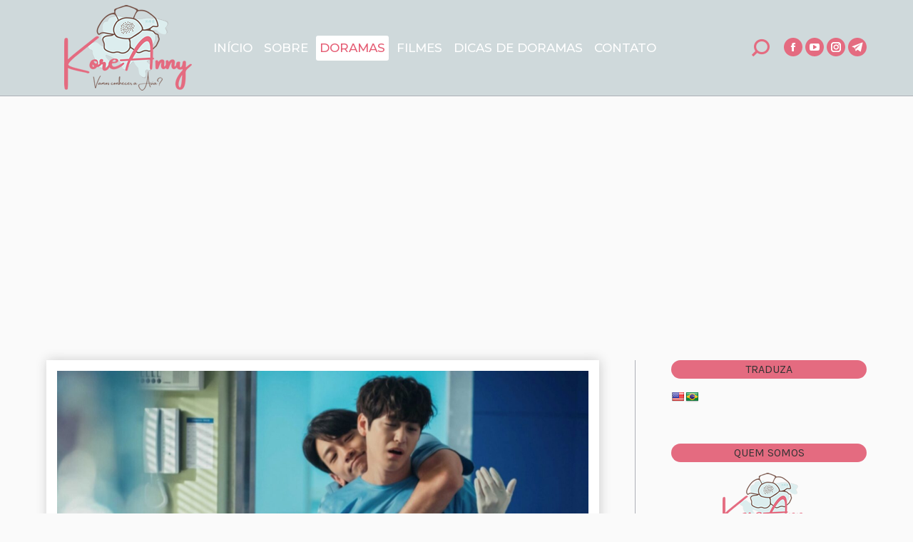

--- FILE ---
content_type: text/html; charset=UTF-8
request_url: https://koreanny.com/resenha-ghost-doctor/
body_size: 35139
content:
<!DOCTYPE html> <!--[if !(IE 6) | !(IE 7) | !(IE 8)  ]><!--><html dir="ltr" lang="pt-BR" prefix="og: https://ogp.me/ns#" class="no-js"> <!--<![endif]--><head><meta charset="UTF-8" /><meta name="viewport" content="width=device-width, initial-scale=1, maximum-scale=1, user-scalable=0"><meta name="theme-color" content="#e46b80"/><link rel="profile" href="http://gmpg.org/xfn/11" /> <script type="text/javascript">if (/Android|webOS|iPhone|iPad|iPod|BlackBerry|IEMobile|Opera Mini/i.test(navigator.userAgent)) {
                var originalAddEventListener = EventTarget.prototype.addEventListener,
                    oldWidth = window.innerWidth;

                EventTarget.prototype.addEventListener = function (eventName, eventHandler, useCapture) {
                    if (eventName === "resize") {
                        originalAddEventListener.call(this, eventName, function (event) {
                            if (oldWidth === window.innerWidth) {
                                return;
                            }
                            else if (oldWidth !== window.innerWidth) {
                                oldWidth = window.innerWidth;
                            }
                            if (eventHandler.handleEvent) {
                                eventHandler.handleEvent.call(this, event);
                            }
                            else {
                                eventHandler.call(this, event);
                            };
                        }, useCapture);
                    }
                    else {
                        originalAddEventListener.call(this, eventName, eventHandler, useCapture);
                    };
                };
            };</script> <script type="text/javascript">(()=>{var e={};e.g=function(){if("object"==typeof globalThis)return globalThis;try{return this||new Function("return this")()}catch(e){if("object"==typeof window)return window}}(),function({ampUrl:n,isCustomizePreview:t,isAmpDevMode:r,noampQueryVarName:o,noampQueryVarValue:s,disabledStorageKey:i,mobileUserAgents:a,regexRegex:c}){if("undefined"==typeof sessionStorage)return;const d=new RegExp(c);if(!a.some((e=>{const n=e.match(d);return!(!n||!new RegExp(n[1],n[2]).test(navigator.userAgent))||navigator.userAgent.includes(e)})))return;e.g.addEventListener("DOMContentLoaded",(()=>{const e=document.getElementById("amp-mobile-version-switcher");if(!e)return;e.hidden=!1;const n=e.querySelector("a[href]");n&&n.addEventListener("click",(()=>{sessionStorage.removeItem(i)}))}));const g=r&&["paired-browsing-non-amp","paired-browsing-amp"].includes(window.name);if(sessionStorage.getItem(i)||t||g)return;const u=new URL(location.href),m=new URL(n);m.hash=u.hash,u.searchParams.has(o)&&s===u.searchParams.get(o)?sessionStorage.setItem(i,"1"):m.href!==u.href&&(window.stop(),location.replace(m.href))}({"ampUrl":"https:\/\/koreanny.com\/resenha-ghost-doctor\/?amp=1","noampQueryVarName":"noamp","noampQueryVarValue":"mobile","disabledStorageKey":"amp_mobile_redirect_disabled","mobileUserAgents":["Mobile","Android","Silk\/","Kindle","BlackBerry","Opera Mini","Opera Mobi"],"regexRegex":"^\\\/((?:.|\\n)+)\\\/([i]*)$","isCustomizePreview":false,"isAmpDevMode":false})})();</script> <link media="all" href="https://koreanny.com/wp-content/cache/autoptimize/css/autoptimize_d79e814cbc6405630f468cd40ad959be.css" rel="stylesheet"><title>Resenha do dorama: Ghost doctor - koreanny.com</title><meta name="description" content="Annyeong haseyo! 😊 Tudo bem com vocês? Hoje trago a resenha de &quot;Ghost doctor&quot;, um drama de fantasia com um fantasminha duro na queda!" /><meta name="robots" content="max-image-preview:large" /><meta name="author" content="Francine Milanez"/><link rel="canonical" href="https://koreanny.com/resenha-ghost-doctor/" /><meta name="generator" content="All in One SEO (AIOSEO) 4.9.3" /><meta property="og:locale" content="pt_BR" /><meta property="og:site_name" content="koreanny.com - Doramas" /><meta property="og:type" content="article" /><meta property="og:title" content="Resenha do dorama: Ghost doctor - koreanny.com" /><meta property="og:description" content="Annyeong haseyo! 😊 Tudo bem com vocês? Hoje trago a resenha de &quot;Ghost doctor&quot;, um drama de fantasia com um fantasminha duro na queda!" /><meta property="og:url" content="https://koreanny.com/resenha-ghost-doctor/" /><meta property="article:published_time" content="2022-08-15T18:23:37+00:00" /><meta property="article:modified_time" content="2024-05-12T16:32:25+00:00" /><meta property="article:publisher" content="https://www.facebook.com/profile.php?id=100071813621696" /><meta name="twitter:card" content="summary" /><meta name="twitter:title" content="Resenha do dorama: Ghost doctor - koreanny.com" /><meta name="twitter:description" content="Annyeong haseyo! 😊 Tudo bem com vocês? Hoje trago a resenha de &quot;Ghost doctor&quot;, um drama de fantasia com um fantasminha duro na queda!" /><meta name="twitter:image" content="https://koreanny.com/wp-content/uploads/2021/02/logo-site.png" /> <script type="application/ld+json" class="aioseo-schema">{"@context":"https:\/\/schema.org","@graph":[{"@type":"BlogPosting","@id":"https:\/\/koreanny.com\/resenha-ghost-doctor\/#blogposting","name":"Resenha do dorama: Ghost doctor - koreanny.com","headline":"Resenha do dorama: Ghost doctor","author":{"@id":"https:\/\/koreanny.com\/author\/franadm\/#author"},"publisher":{"@id":"https:\/\/koreanny.com\/#organization"},"image":{"@type":"ImageObject","url":"https:\/\/koreanny.com\/wp-content\/uploads\/2022\/08\/image-w1280.jpg","width":1280,"height":720},"datePublished":"2022-08-15T15:23:37-03:00","dateModified":"2024-05-12T13:32:25-03:00","inLanguage":"pt-BR","mainEntityOfPage":{"@id":"https:\/\/koreanny.com\/resenha-ghost-doctor\/#webpage"},"isPartOf":{"@id":"https:\/\/koreanny.com\/resenha-ghost-doctor\/#webpage"},"articleSection":"K-drama, #coreiadosul, #doramas, #dramas, #kdramas, #lawschool, #resenhas, #serieasiatica, seriecoreana"},{"@type":"BreadcrumbList","@id":"https:\/\/koreanny.com\/resenha-ghost-doctor\/#breadcrumblist","itemListElement":[{"@type":"ListItem","@id":"https:\/\/koreanny.com#listItem","position":1,"name":"In\u00edcio","item":"https:\/\/koreanny.com","nextItem":{"@type":"ListItem","@id":"https:\/\/koreanny.com\/category\/k-drama\/#listItem","name":"K-drama"}},{"@type":"ListItem","@id":"https:\/\/koreanny.com\/category\/k-drama\/#listItem","position":2,"name":"K-drama","item":"https:\/\/koreanny.com\/category\/k-drama\/","nextItem":{"@type":"ListItem","@id":"https:\/\/koreanny.com\/resenha-ghost-doctor\/#listItem","name":"Resenha do dorama: Ghost doctor"},"previousItem":{"@type":"ListItem","@id":"https:\/\/koreanny.com#listItem","name":"In\u00edcio"}},{"@type":"ListItem","@id":"https:\/\/koreanny.com\/resenha-ghost-doctor\/#listItem","position":3,"name":"Resenha do dorama: Ghost doctor","previousItem":{"@type":"ListItem","@id":"https:\/\/koreanny.com\/category\/k-drama\/#listItem","name":"K-drama"}}]},{"@type":"Organization","@id":"https:\/\/koreanny.com\/#organization","name":"koreanny.Com","description":"Doramas","url":"https:\/\/koreanny.com\/","telephone":"+5512981352686","logo":{"@type":"ImageObject","url":"https:\/\/koreanny.com\/wp-content\/uploads\/2021\/02\/logo-site.png","@id":"https:\/\/koreanny.com\/resenha-ghost-doctor\/#organizationLogo","width":179,"height":120},"image":{"@id":"https:\/\/koreanny.com\/resenha-ghost-doctor\/#organizationLogo"},"sameAs":["https:\/\/www.facebook.com\/profile.php?id=100071813621696","https:\/\/www.instagram.com\/anny_kdramas\/","https:\/\/www.youtube.com\/channel\/UC57ODv1Sg8K5HNRVkb9dh2Q\/"]},{"@type":"Person","@id":"https:\/\/koreanny.com\/author\/franadm\/#author","url":"https:\/\/koreanny.com\/author\/franadm\/","name":"Francine Milanez","image":{"@type":"ImageObject","@id":"https:\/\/koreanny.com\/resenha-ghost-doctor\/#authorImage","url":"https:\/\/koreanny.com\/wp-content\/uploads\/2021\/04\/Francine-Foto-1-150x150.jpg","width":96,"height":96,"caption":"Francine Milanez"}},{"@type":"WebPage","@id":"https:\/\/koreanny.com\/resenha-ghost-doctor\/#webpage","url":"https:\/\/koreanny.com\/resenha-ghost-doctor\/","name":"Resenha do dorama: Ghost doctor - koreanny.com","description":"Annyeong haseyo! \ud83d\ude0a Tudo bem com voc\u00eas? Hoje trago a resenha de \"Ghost doctor\", um drama de fantasia com um fantasminha duro na queda!","inLanguage":"pt-BR","isPartOf":{"@id":"https:\/\/koreanny.com\/#website"},"breadcrumb":{"@id":"https:\/\/koreanny.com\/resenha-ghost-doctor\/#breadcrumblist"},"author":{"@id":"https:\/\/koreanny.com\/author\/franadm\/#author"},"creator":{"@id":"https:\/\/koreanny.com\/author\/franadm\/#author"},"image":{"@type":"ImageObject","url":"https:\/\/koreanny.com\/wp-content\/uploads\/2022\/08\/image-w1280.jpg","@id":"https:\/\/koreanny.com\/resenha-ghost-doctor\/#mainImage","width":1280,"height":720},"primaryImageOfPage":{"@id":"https:\/\/koreanny.com\/resenha-ghost-doctor\/#mainImage"},"datePublished":"2022-08-15T15:23:37-03:00","dateModified":"2024-05-12T13:32:25-03:00"},{"@type":"WebSite","@id":"https:\/\/koreanny.com\/#website","url":"https:\/\/koreanny.com\/","name":"koreanny.com","description":"Doramas","inLanguage":"pt-BR","publisher":{"@id":"https:\/\/koreanny.com\/#organization"}}]}</script> <link rel='dns-prefetch' href='//translate.google.com' /><link rel='dns-prefetch' href='//fonts.googleapis.com' /><link rel='dns-prefetch' href='//www.googletagmanager.com' /><link rel='dns-prefetch' href='//pagead2.googlesyndication.com' /><link rel='dns-prefetch' href='//fundingchoicesmessages.google.com' /><link rel="alternate" type="application/rss+xml" title="Feed para koreanny.com &raquo;" href="https://koreanny.com/feed/" /><link rel="alternate" type="application/rss+xml" title="Feed de comentários para koreanny.com &raquo;" href="https://koreanny.com/comments/feed/" /> <script type="text/javascript" id="wpp-js" src="https://koreanny.com/wp-content/plugins/wordpress-popular-posts/assets/js/wpp.min.js?ver=7.3.6" data-sampling="0" data-sampling-rate="100" data-api-url="https://koreanny.com/wp-json/wordpress-popular-posts" data-post-id="5184" data-token="0c3e5b03be" data-lang="0" data-debug="0"></script> <link rel="alternate" type="application/rss+xml" title="Feed de comentários para koreanny.com &raquo; Resenha do dorama: Ghost doctor" href="https://koreanny.com/resenha-ghost-doctor/feed/" /><link rel="alternate" title="oEmbed (JSON)" type="application/json+oembed" href="https://koreanny.com/wp-json/oembed/1.0/embed?url=https%3A%2F%2Fkoreanny.com%2Fresenha-ghost-doctor%2F" /><link rel="alternate" title="oEmbed (XML)" type="text/xml+oembed" href="https://koreanny.com/wp-json/oembed/1.0/embed?url=https%3A%2F%2Fkoreanny.com%2Fresenha-ghost-doctor%2F&#038;format=xml" /><link crossorigin="anonymous" rel='stylesheet' id='dt-web-fonts-css' href='//fonts.googleapis.com/css?family=Roboto%3A400%2C500%2C600%2C700%7CMontserrat%3A400%2C500%2C600%2C700%7CRoboto+Condensed%3A400%2C600%2C700%7CKarla%3A400%2C600%2C700&#038;ver=7.7.5' type='text/css' media='all' /><link rel='stylesheet' id='dt-custom-css' href='https://koreanny.com/wp-content/cache/autoptimize/css/autoptimize_single_f08b2dec800c51205c3e5092f9ffda85.css?ver=e07246ce4e3b' type='text/css' media='all' /><link rel='stylesheet' id='dt-media-css' href='https://koreanny.com/wp-content/cache/autoptimize/css/autoptimize_single_39832b71ecdfaaf2ed6c9f940004d109.css?ver=e07246ce4e3b' type='text/css' media='all' /><link rel='stylesheet' id='the7-mega-menu-css' href='https://koreanny.com/wp-content/cache/autoptimize/css/autoptimize_single_e1b7d1564beaf0fbcdbf5ed3e6ea4741.css?ver=e07246ce4e3b' type='text/css' media='all' /> <script type="text/javascript" id="dt-above-fold-js-extra">var dtLocal = {"themeUrl":"https://koreanny.com/wp-content/themes/dt-the7","passText":"Para ver esse post protegido, insira a senha abaixo:","moreButtonText":{"loading":"Carregando...","loadMore":"Veja mais"},"postID":"5184","ajaxurl":"https://koreanny.com/wp-admin/admin-ajax.php","REST":{"baseUrl":"https://koreanny.com/wp-json/the7/v1","endpoints":{"sendMail":"/send-mail"}},"contactMessages":{"required":"One or more fields have an error. Please check and try again.","terms":"Please accept the privacy policy.","fillTheCaptchaError":"Please, fill the captcha."},"captchaSiteKey":"","ajaxNonce":"228c3b3668","pageData":"","themeSettings":{"smoothScroll":"off","lazyLoading":false,"accentColor":{"mode":"solid","color":"#e46b80"},"desktopHeader":{"height":90},"floatingHeader":{"showAfter":94,"showMenu":false,"height":56,"logo":{"showLogo":true,"html":"","url":"https://koreanny.com/"}},"topLine":{"floatingTopLine":{"logo":{"showLogo":false,"html":""}}},"mobileHeader":{"firstSwitchPoint":990,"secondSwitchPoint":500,"firstSwitchPointHeight":70,"secondSwitchPointHeight":56},"stickyMobileHeaderFirstSwitch":{"logo":{"html":"\u003Cimg class=\" preload-me\" src=\"https://koreanny.com/wp-content/uploads/2021/02/logo-site.png\" srcset=\"https://koreanny.com/wp-content/uploads/2021/02/logo-site.png 179w, https://koreanny.com/wp-content/uploads/2021/02/logo-site.png 179w\" width=\"179\" height=\"120\"   sizes=\"179px\" alt=\"koreanny.com\" /\u003E"}},"stickyMobileHeaderSecondSwitch":{"logo":{"html":"\u003Cimg class=\" preload-me\" src=\"https://koreanny.com/wp-content/uploads/2021/02/logo-site.png\" srcset=\"https://koreanny.com/wp-content/uploads/2021/02/logo-site.png 179w, https://koreanny.com/wp-content/uploads/2021/02/logo-site.png 179w\" width=\"179\" height=\"120\"   sizes=\"179px\" alt=\"koreanny.com\" /\u003E"}},"content":{"textColor":"#303030","headerColor":"#d44b63"},"sidebar":{"switchPoint":990},"boxedWidth":"1280px","stripes":{"stripe1":{"textColor":"#787d85","headerColor":"#3b3f4a"},"stripe2":{"textColor":"#8b9199","headerColor":"#ffffff"},"stripe3":{"textColor":"#ffffff","headerColor":"#ffffff"}}}};
var dtShare = {"shareButtonText":{"facebook":"Share on Facebook","twitter":"Tweet","pinterest":"Pin it","linkedin":"Share on Linkedin","whatsapp":"Share on Whatsapp","google":"Share on Google Plus"},"overlayOpacity":"85"};
//# sourceURL=dt-above-fold-js-extra</script> <link rel="https://api.w.org/" href="https://koreanny.com/wp-json/" /><link rel="alternate" title="JSON" type="application/json" href="https://koreanny.com/wp-json/wp/v2/posts/5184" /><link rel="EditURI" type="application/rsd+xml" title="RSD" href="https://koreanny.com/xmlrpc.php?rsd" /><meta name="generator" content="WordPress 6.9" /><link rel='shortlink' href='https://koreanny.com/?p=5184' />  <script async src="https://pagead2.googlesyndication.com/pagead/js/adsbygoogle.js?client=ca-pub-2640320779365237"
     crossorigin="anonymous"></script>    <script>(function(i,s,o,g,r,a,m){i['GoogleAnalyticsObject']=r;i[r]=i[r]||function(){
			(i[r].q=i[r].q||[]).push(arguments)},i[r].l=1*new Date();a=s.createElement(o),
			m=s.getElementsByTagName(o)[0];a.async=1;a.src=g;m.parentNode.insertBefore(a,m)
			})(window,document,'script','https://www.google-analytics.com/analytics.js','ga');
			ga('create', 'UA-142639290-1', 'auto');
			ga('send', 'pageview');</script> <meta name="generator" content="Site Kit by Google 1.170.0" /><meta name="follow.[base64]" content="wJmy2z4zZrHPLWZkTbJN"/><link rel="alternate" type="text/html" media="only screen and (max-width: 640px)" href="https://koreanny.com/resenha-ghost-doctor/?amp=1"><meta property="og:site_name" content="koreanny.com" /><meta property="og:title" content="Resenha do dorama: Ghost doctor" /><meta property="og:description" content="Annyeong haseyo!  Tudo bem com vocês? Hoje trago a resenha de &#8220;Ghost doctor&#8221;, um drama de fantasia com um fantasminha&hellip;" /><meta property="og:image" content="https://koreanny.com/wp-content/uploads/2022/08/image-w1280.jpg" /><meta property="og:url" content="https://koreanny.com/resenha-ghost-doctor/" /><meta property="og:type" content="article" /><meta name="google-adsense-platform-account" content="ca-host-pub-2644536267352236"><meta name="google-adsense-platform-domain" content="sitekit.withgoogle.com"><link rel="amphtml" href="https://koreanny.com/resenha-ghost-doctor/?amp=1">  <script type="text/javascript" async="async" src="https://pagead2.googlesyndication.com/pagead/js/adsbygoogle.js?client=ca-pub-2640320779365237&amp;host=ca-host-pub-2644536267352236" crossorigin="anonymous"></script>    <script async src="https://fundingchoicesmessages.google.com/i/pub-2640320779365237?ers=1" nonce="HpwQPjm_pD_DZjM5zks3ZA"></script><script nonce="HpwQPjm_pD_DZjM5zks3ZA">(function() {function signalGooglefcPresent() {if (!window.frames['googlefcPresent']) {if (document.body) {const iframe = document.createElement('iframe'); iframe.style = 'width: 0; height: 0; border: none; z-index: -1000; left: -1000px; top: -1000px;'; iframe.style.display = 'none'; iframe.name = 'googlefcPresent'; document.body.appendChild(iframe);} else {setTimeout(signalGooglefcPresent, 0);}}}signalGooglefcPresent();})();</script>    <script>(function(){'use strict';function aa(a){var b=0;return function(){return b<a.length?{done:!1,value:a[b++]}:{done:!0}}}var ba=typeof Object.defineProperties=="function"?Object.defineProperty:function(a,b,c){if(a==Array.prototype||a==Object.prototype)return a;a[b]=c.value;return a};
function ca(a){a=["object"==typeof globalThis&&globalThis,a,"object"==typeof window&&window,"object"==typeof self&&self,"object"==typeof global&&global];for(var b=0;b<a.length;++b){var c=a[b];if(c&&c.Math==Math)return c}throw Error("Cannot find global object");}var da=ca(this);function l(a,b){if(b)a:{var c=da;a=a.split(".");for(var d=0;d<a.length-1;d++){var e=a[d];if(!(e in c))break a;c=c[e]}a=a[a.length-1];d=c[a];b=b(d);b!=d&&b!=null&&ba(c,a,{configurable:!0,writable:!0,value:b})}}
function ea(a){return a.raw=a}function n(a){var b=typeof Symbol!="undefined"&&Symbol.iterator&&a[Symbol.iterator];if(b)return b.call(a);if(typeof a.length=="number")return{next:aa(a)};throw Error(String(a)+" is not an iterable or ArrayLike");}function fa(a){for(var b,c=[];!(b=a.next()).done;)c.push(b.value);return c}var ha=typeof Object.create=="function"?Object.create:function(a){function b(){}b.prototype=a;return new b},p;
if(typeof Object.setPrototypeOf=="function")p=Object.setPrototypeOf;else{var q;a:{var ja={a:!0},ka={};try{ka.__proto__=ja;q=ka.a;break a}catch(a){}q=!1}p=q?function(a,b){a.__proto__=b;if(a.__proto__!==b)throw new TypeError(a+" is not extensible");return a}:null}var la=p;
function t(a,b){a.prototype=ha(b.prototype);a.prototype.constructor=a;if(la)la(a,b);else for(var c in b)if(c!="prototype")if(Object.defineProperties){var d=Object.getOwnPropertyDescriptor(b,c);d&&Object.defineProperty(a,c,d)}else a[c]=b[c];a.A=b.prototype}function ma(){for(var a=Number(this),b=[],c=a;c<arguments.length;c++)b[c-a]=arguments[c];return b}l("Object.is",function(a){return a?a:function(b,c){return b===c?b!==0||1/b===1/c:b!==b&&c!==c}});
l("Array.prototype.includes",function(a){return a?a:function(b,c){var d=this;d instanceof String&&(d=String(d));var e=d.length;c=c||0;for(c<0&&(c=Math.max(c+e,0));c<e;c++){var f=d[c];if(f===b||Object.is(f,b))return!0}return!1}});
l("String.prototype.includes",function(a){return a?a:function(b,c){if(this==null)throw new TypeError("The 'this' value for String.prototype.includes must not be null or undefined");if(b instanceof RegExp)throw new TypeError("First argument to String.prototype.includes must not be a regular expression");return this.indexOf(b,c||0)!==-1}});l("Number.MAX_SAFE_INTEGER",function(){return 9007199254740991});
l("Number.isFinite",function(a){return a?a:function(b){return typeof b!=="number"?!1:!isNaN(b)&&b!==Infinity&&b!==-Infinity}});l("Number.isInteger",function(a){return a?a:function(b){return Number.isFinite(b)?b===Math.floor(b):!1}});l("Number.isSafeInteger",function(a){return a?a:function(b){return Number.isInteger(b)&&Math.abs(b)<=Number.MAX_SAFE_INTEGER}});
l("Math.trunc",function(a){return a?a:function(b){b=Number(b);if(isNaN(b)||b===Infinity||b===-Infinity||b===0)return b;var c=Math.floor(Math.abs(b));return b<0?-c:c}});/*

 Copyright The Closure Library Authors.
 SPDX-License-Identifier: Apache-2.0
*/
var u=this||self;function v(a,b){a:{var c=["CLOSURE_FLAGS"];for(var d=u,e=0;e<c.length;e++)if(d=d[c[e]],d==null){c=null;break a}c=d}a=c&&c[a];return a!=null?a:b}function w(a){return a};function na(a){u.setTimeout(function(){throw a;},0)};var oa=v(610401301,!1),pa=v(188588736,!0),qa=v(645172343,v(1,!0));var x,ra=u.navigator;x=ra?ra.userAgentData||null:null;function z(a){return oa?x?x.brands.some(function(b){return(b=b.brand)&&b.indexOf(a)!=-1}):!1:!1}function A(a){var b;a:{if(b=u.navigator)if(b=b.userAgent)break a;b=""}return b.indexOf(a)!=-1};function B(){return oa?!!x&&x.brands.length>0:!1}function C(){return B()?z("Chromium"):(A("Chrome")||A("CriOS"))&&!(B()?0:A("Edge"))||A("Silk")};var sa=B()?!1:A("Trident")||A("MSIE");!A("Android")||C();C();A("Safari")&&(C()||(B()?0:A("Coast"))||(B()?0:A("Opera"))||(B()?0:A("Edge"))||(B()?z("Microsoft Edge"):A("Edg/"))||B()&&z("Opera"));var ta={},D=null;var ua=typeof Uint8Array!=="undefined",va=!sa&&typeof btoa==="function";var wa;function E(){return typeof BigInt==="function"};var F=typeof Symbol==="function"&&typeof Symbol()==="symbol";function xa(a){return typeof Symbol==="function"&&typeof Symbol()==="symbol"?Symbol():a}var G=xa(),ya=xa("2ex");var za=F?function(a,b){a[G]|=b}:function(a,b){a.g!==void 0?a.g|=b:Object.defineProperties(a,{g:{value:b,configurable:!0,writable:!0,enumerable:!1}})},H=F?function(a){return a[G]|0}:function(a){return a.g|0},I=F?function(a){return a[G]}:function(a){return a.g},J=F?function(a,b){a[G]=b}:function(a,b){a.g!==void 0?a.g=b:Object.defineProperties(a,{g:{value:b,configurable:!0,writable:!0,enumerable:!1}})};function Aa(a,b){J(b,(a|0)&-14591)}function Ba(a,b){J(b,(a|34)&-14557)};var K={},Ca={};function Da(a){return!(!a||typeof a!=="object"||a.g!==Ca)}function Ea(a){return a!==null&&typeof a==="object"&&!Array.isArray(a)&&a.constructor===Object}function L(a,b,c){if(!Array.isArray(a)||a.length)return!1;var d=H(a);if(d&1)return!0;if(!(b&&(Array.isArray(b)?b.includes(c):b.has(c))))return!1;J(a,d|1);return!0};var M=0,N=0;function Fa(a){var b=a>>>0;M=b;N=(a-b)/4294967296>>>0}function Ga(a){if(a<0){Fa(-a);var b=n(Ha(M,N));a=b.next().value;b=b.next().value;M=a>>>0;N=b>>>0}else Fa(a)}function Ia(a,b){b>>>=0;a>>>=0;if(b<=2097151)var c=""+(4294967296*b+a);else E()?c=""+(BigInt(b)<<BigInt(32)|BigInt(a)):(c=(a>>>24|b<<8)&16777215,b=b>>16&65535,a=(a&16777215)+c*6777216+b*6710656,c+=b*8147497,b*=2,a>=1E7&&(c+=a/1E7>>>0,a%=1E7),c>=1E7&&(b+=c/1E7>>>0,c%=1E7),c=b+Ja(c)+Ja(a));return c}
function Ja(a){a=String(a);return"0000000".slice(a.length)+a}function Ha(a,b){b=~b;a?a=~a+1:b+=1;return[a,b]};var Ka=/^-?([1-9][0-9]*|0)(\.[0-9]+)?$/;var O;function La(a,b){O=b;a=new a(b);O=void 0;return a}
function P(a,b,c){a==null&&(a=O);O=void 0;if(a==null){var d=96;c?(a=[c],d|=512):a=[];b&&(d=d&-16760833|(b&1023)<<14)}else{if(!Array.isArray(a))throw Error("narr");d=H(a);if(d&2048)throw Error("farr");if(d&64)return a;d|=64;if(c&&(d|=512,c!==a[0]))throw Error("mid");a:{c=a;var e=c.length;if(e){var f=e-1;if(Ea(c[f])){d|=256;b=f-(+!!(d&512)-1);if(b>=1024)throw Error("pvtlmt");d=d&-16760833|(b&1023)<<14;break a}}if(b){b=Math.max(b,e-(+!!(d&512)-1));if(b>1024)throw Error("spvt");d=d&-16760833|(b&1023)<<
14}}}J(a,d);return a};function Ma(a){switch(typeof a){case "number":return isFinite(a)?a:String(a);case "boolean":return a?1:0;case "object":if(a)if(Array.isArray(a)){if(L(a,void 0,0))return}else if(ua&&a!=null&&a instanceof Uint8Array){if(va){for(var b="",c=0,d=a.length-10240;c<d;)b+=String.fromCharCode.apply(null,a.subarray(c,c+=10240));b+=String.fromCharCode.apply(null,c?a.subarray(c):a);a=btoa(b)}else{b===void 0&&(b=0);if(!D){D={};c="ABCDEFGHIJKLMNOPQRSTUVWXYZabcdefghijklmnopqrstuvwxyz0123456789".split("");d=["+/=",
"+/","-_=","-_.","-_"];for(var e=0;e<5;e++){var f=c.concat(d[e].split(""));ta[e]=f;for(var g=0;g<f.length;g++){var h=f[g];D[h]===void 0&&(D[h]=g)}}}b=ta[b];c=Array(Math.floor(a.length/3));d=b[64]||"";for(e=f=0;f<a.length-2;f+=3){var k=a[f],m=a[f+1];h=a[f+2];g=b[k>>2];k=b[(k&3)<<4|m>>4];m=b[(m&15)<<2|h>>6];h=b[h&63];c[e++]=g+k+m+h}g=0;h=d;switch(a.length-f){case 2:g=a[f+1],h=b[(g&15)<<2]||d;case 1:a=a[f],c[e]=b[a>>2]+b[(a&3)<<4|g>>4]+h+d}a=c.join("")}return a}}return a};function Na(a,b,c){a=Array.prototype.slice.call(a);var d=a.length,e=b&256?a[d-1]:void 0;d+=e?-1:0;for(b=b&512?1:0;b<d;b++)a[b]=c(a[b]);if(e){b=a[b]={};for(var f in e)Object.prototype.hasOwnProperty.call(e,f)&&(b[f]=c(e[f]))}return a}function Oa(a,b,c,d,e){if(a!=null){if(Array.isArray(a))a=L(a,void 0,0)?void 0:e&&H(a)&2?a:Pa(a,b,c,d!==void 0,e);else if(Ea(a)){var f={},g;for(g in a)Object.prototype.hasOwnProperty.call(a,g)&&(f[g]=Oa(a[g],b,c,d,e));a=f}else a=b(a,d);return a}}
function Pa(a,b,c,d,e){var f=d||c?H(a):0;d=d?!!(f&32):void 0;a=Array.prototype.slice.call(a);for(var g=0;g<a.length;g++)a[g]=Oa(a[g],b,c,d,e);c&&c(f,a);return a}function Qa(a){return a.s===K?a.toJSON():Ma(a)};function Ra(a,b,c){c=c===void 0?Ba:c;if(a!=null){if(ua&&a instanceof Uint8Array)return b?a:new Uint8Array(a);if(Array.isArray(a)){var d=H(a);if(d&2)return a;b&&(b=d===0||!!(d&32)&&!(d&64||!(d&16)));return b?(J(a,(d|34)&-12293),a):Pa(a,Ra,d&4?Ba:c,!0,!0)}a.s===K&&(c=a.h,d=I(c),a=d&2?a:La(a.constructor,Sa(c,d,!0)));return a}}function Sa(a,b,c){var d=c||b&2?Ba:Aa,e=!!(b&32);a=Na(a,b,function(f){return Ra(f,e,d)});za(a,32|(c?2:0));return a};function Ta(a,b){a=a.h;return Ua(a,I(a),b)}function Va(a,b,c,d){b=d+(+!!(b&512)-1);if(!(b<0||b>=a.length||b>=c))return a[b]}
function Ua(a,b,c,d){if(c===-1)return null;var e=b>>14&1023||536870912;if(c>=e){if(b&256)return a[a.length-1][c]}else{var f=a.length;if(d&&b&256&&(d=a[f-1][c],d!=null)){if(Va(a,b,e,c)&&ya!=null){var g;a=(g=wa)!=null?g:wa={};g=a[ya]||0;g>=4||(a[ya]=g+1,g=Error(),g.__closure__error__context__984382||(g.__closure__error__context__984382={}),g.__closure__error__context__984382.severity="incident",na(g))}return d}return Va(a,b,e,c)}}
function Wa(a,b,c,d,e){var f=b>>14&1023||536870912;if(c>=f||e&&!qa){var g=b;if(b&256)e=a[a.length-1];else{if(d==null)return;e=a[f+(+!!(b&512)-1)]={};g|=256}e[c]=d;c<f&&(a[c+(+!!(b&512)-1)]=void 0);g!==b&&J(a,g)}else a[c+(+!!(b&512)-1)]=d,b&256&&(a=a[a.length-1],c in a&&delete a[c])}
function Xa(a,b){var c=Ya;var d=d===void 0?!1:d;var e=a.h;var f=I(e),g=Ua(e,f,b,d);if(g!=null&&typeof g==="object"&&g.s===K)c=g;else if(Array.isArray(g)){var h=H(g),k=h;k===0&&(k|=f&32);k|=f&2;k!==h&&J(g,k);c=new c(g)}else c=void 0;c!==g&&c!=null&&Wa(e,f,b,c,d);e=c;if(e==null)return e;a=a.h;f=I(a);f&2||(g=e,c=g.h,h=I(c),g=h&2?La(g.constructor,Sa(c,h,!1)):g,g!==e&&(e=g,Wa(a,f,b,e,d)));return e}function Za(a,b){a=Ta(a,b);return a==null||typeof a==="string"?a:void 0}
function $a(a,b){var c=c===void 0?0:c;a=Ta(a,b);if(a!=null)if(b=typeof a,b==="number"?Number.isFinite(a):b!=="string"?0:Ka.test(a))if(typeof a==="number"){if(a=Math.trunc(a),!Number.isSafeInteger(a)){Ga(a);b=M;var d=N;if(a=d&2147483648)b=~b+1>>>0,d=~d>>>0,b==0&&(d=d+1>>>0);b=d*4294967296+(b>>>0);a=a?-b:b}}else if(b=Math.trunc(Number(a)),Number.isSafeInteger(b))a=String(b);else{if(b=a.indexOf("."),b!==-1&&(a=a.substring(0,b)),!(a[0]==="-"?a.length<20||a.length===20&&Number(a.substring(0,7))>-922337:
a.length<19||a.length===19&&Number(a.substring(0,6))<922337)){if(a.length<16)Ga(Number(a));else if(E())a=BigInt(a),M=Number(a&BigInt(4294967295))>>>0,N=Number(a>>BigInt(32)&BigInt(4294967295));else{b=+(a[0]==="-");N=M=0;d=a.length;for(var e=b,f=(d-b)%6+b;f<=d;e=f,f+=6)e=Number(a.slice(e,f)),N*=1E6,M=M*1E6+e,M>=4294967296&&(N+=Math.trunc(M/4294967296),N>>>=0,M>>>=0);b&&(b=n(Ha(M,N)),a=b.next().value,b=b.next().value,M=a,N=b)}a=M;b=N;b&2147483648?E()?a=""+(BigInt(b|0)<<BigInt(32)|BigInt(a>>>0)):(b=
n(Ha(a,b)),a=b.next().value,b=b.next().value,a="-"+Ia(a,b)):a=Ia(a,b)}}else a=void 0;return a!=null?a:c}function R(a,b){var c=c===void 0?"":c;a=Za(a,b);return a!=null?a:c};var S;function T(a,b,c){this.h=P(a,b,c)}T.prototype.toJSON=function(){return ab(this)};T.prototype.s=K;T.prototype.toString=function(){try{return S=!0,ab(this).toString()}finally{S=!1}};
function ab(a){var b=S?a.h:Pa(a.h,Qa,void 0,void 0,!1);var c=!S;var d=pa?void 0:a.constructor.v;var e=I(c?a.h:b);if(a=b.length){var f=b[a-1],g=Ea(f);g?a--:f=void 0;e=+!!(e&512)-1;var h=b;if(g){b:{var k=f;var m={};g=!1;if(k)for(var r in k)if(Object.prototype.hasOwnProperty.call(k,r))if(isNaN(+r))m[r]=k[r];else{var y=k[r];Array.isArray(y)&&(L(y,d,+r)||Da(y)&&y.size===0)&&(y=null);y==null&&(g=!0);y!=null&&(m[r]=y)}if(g){for(var Q in m)break b;m=null}else m=k}k=m==null?f!=null:m!==f}for(var ia;a>0;a--){Q=
a-1;r=h[Q];Q-=e;if(!(r==null||L(r,d,Q)||Da(r)&&r.size===0))break;ia=!0}if(h!==b||k||ia){if(!c)h=Array.prototype.slice.call(h,0,a);else if(ia||k||m)h.length=a;m&&h.push(m)}b=h}return b};function bb(a){return function(b){if(b==null||b=="")b=new a;else{b=JSON.parse(b);if(!Array.isArray(b))throw Error("dnarr");za(b,32);b=La(a,b)}return b}};function cb(a){this.h=P(a)}t(cb,T);var db=bb(cb);var U;function V(a){this.g=a}V.prototype.toString=function(){return this.g+""};var eb={};function fb(a){if(U===void 0){var b=null;var c=u.trustedTypes;if(c&&c.createPolicy){try{b=c.createPolicy("goog#html",{createHTML:w,createScript:w,createScriptURL:w})}catch(d){u.console&&u.console.error(d.message)}U=b}else U=b}a=(b=U)?b.createScriptURL(a):a;return new V(a,eb)};/*

 SPDX-License-Identifier: Apache-2.0
*/
function gb(a){var b=ma.apply(1,arguments);if(b.length===0)return fb(a[0]);for(var c=a[0],d=0;d<b.length;d++)c+=encodeURIComponent(b[d])+a[d+1];return fb(c)};function hb(a,b){a.src=b instanceof V&&b.constructor===V?b.g:"type_error:TrustedResourceUrl";var c,d;(c=(b=(d=(c=(a.ownerDocument&&a.ownerDocument.defaultView||window).document).querySelector)==null?void 0:d.call(c,"script[nonce]"))?b.nonce||b.getAttribute("nonce")||"":"")&&a.setAttribute("nonce",c)};function ib(){return Math.floor(Math.random()*2147483648).toString(36)+Math.abs(Math.floor(Math.random()*2147483648)^Date.now()).toString(36)};function jb(a,b){b=String(b);a.contentType==="application/xhtml+xml"&&(b=b.toLowerCase());return a.createElement(b)}function kb(a){this.g=a||u.document||document};function lb(a){a=a===void 0?document:a;return a.createElement("script")};function mb(a,b,c,d,e,f){try{var g=a.g,h=lb(g);h.async=!0;hb(h,b);g.head.appendChild(h);h.addEventListener("load",function(){e();d&&g.head.removeChild(h)});h.addEventListener("error",function(){c>0?mb(a,b,c-1,d,e,f):(d&&g.head.removeChild(h),f())})}catch(k){f()}};var nb=u.atob("aHR0cHM6Ly93d3cuZ3N0YXRpYy5jb20vaW1hZ2VzL2ljb25zL21hdGVyaWFsL3N5c3RlbS8xeC93YXJuaW5nX2FtYmVyXzI0ZHAucG5n"),ob=u.atob("WW91IGFyZSBzZWVpbmcgdGhpcyBtZXNzYWdlIGJlY2F1c2UgYWQgb3Igc2NyaXB0IGJsb2NraW5nIHNvZnR3YXJlIGlzIGludGVyZmVyaW5nIHdpdGggdGhpcyBwYWdlLg=="),pb=u.atob("RGlzYWJsZSBhbnkgYWQgb3Igc2NyaXB0IGJsb2NraW5nIHNvZnR3YXJlLCB0aGVuIHJlbG9hZCB0aGlzIHBhZ2Uu");function qb(a,b,c){this.i=a;this.u=b;this.o=c;this.g=null;this.j=[];this.m=!1;this.l=new kb(this.i)}
function rb(a){if(a.i.body&&!a.m){var b=function(){sb(a);u.setTimeout(function(){tb(a,3)},50)};mb(a.l,a.u,2,!0,function(){u[a.o]||b()},b);a.m=!0}}
function sb(a){for(var b=W(1,5),c=0;c<b;c++){var d=X(a);a.i.body.appendChild(d);a.j.push(d)}b=X(a);b.style.bottom="0";b.style.left="0";b.style.position="fixed";b.style.width=W(100,110).toString()+"%";b.style.zIndex=W(2147483544,2147483644).toString();b.style.backgroundColor=ub(249,259,242,252,219,229);b.style.boxShadow="0 0 12px #888";b.style.color=ub(0,10,0,10,0,10);b.style.display="flex";b.style.justifyContent="center";b.style.fontFamily="Roboto, Arial";c=X(a);c.style.width=W(80,85).toString()+
"%";c.style.maxWidth=W(750,775).toString()+"px";c.style.margin="24px";c.style.display="flex";c.style.alignItems="flex-start";c.style.justifyContent="center";d=jb(a.l.g,"IMG");d.className=ib();d.src=nb;d.alt="Warning icon";d.style.height="24px";d.style.width="24px";d.style.paddingRight="16px";var e=X(a),f=X(a);f.style.fontWeight="bold";f.textContent=ob;var g=X(a);g.textContent=pb;Y(a,e,f);Y(a,e,g);Y(a,c,d);Y(a,c,e);Y(a,b,c);a.g=b;a.i.body.appendChild(a.g);b=W(1,5);for(c=0;c<b;c++)d=X(a),a.i.body.appendChild(d),
a.j.push(d)}function Y(a,b,c){for(var d=W(1,5),e=0;e<d;e++){var f=X(a);b.appendChild(f)}b.appendChild(c);c=W(1,5);for(d=0;d<c;d++)e=X(a),b.appendChild(e)}function W(a,b){return Math.floor(a+Math.random()*(b-a))}function ub(a,b,c,d,e,f){return"rgb("+W(Math.max(a,0),Math.min(b,255)).toString()+","+W(Math.max(c,0),Math.min(d,255)).toString()+","+W(Math.max(e,0),Math.min(f,255)).toString()+")"}function X(a){a=jb(a.l.g,"DIV");a.className=ib();return a}
function tb(a,b){b<=0||a.g!=null&&a.g.offsetHeight!==0&&a.g.offsetWidth!==0||(vb(a),sb(a),u.setTimeout(function(){tb(a,b-1)},50))}function vb(a){for(var b=n(a.j),c=b.next();!c.done;c=b.next())(c=c.value)&&c.parentNode&&c.parentNode.removeChild(c);a.j=[];(b=a.g)&&b.parentNode&&b.parentNode.removeChild(b);a.g=null};function wb(a,b,c,d,e){function f(k){document.body?g(document.body):k>0?u.setTimeout(function(){f(k-1)},e):b()}function g(k){k.appendChild(h);u.setTimeout(function(){h?(h.offsetHeight!==0&&h.offsetWidth!==0?b():a(),h.parentNode&&h.parentNode.removeChild(h)):a()},d)}var h=xb(c);f(3)}function xb(a){var b=document.createElement("div");b.className=a;b.style.width="1px";b.style.height="1px";b.style.position="absolute";b.style.left="-10000px";b.style.top="-10000px";b.style.zIndex="-10000";return b};function Ya(a){this.h=P(a)}t(Ya,T);function yb(a){this.h=P(a)}t(yb,T);var zb=bb(yb);function Ab(a){if(!a)return null;a=Za(a,4);var b;a===null||a===void 0?b=null:b=fb(a);return b};var Bb=ea([""]),Cb=ea([""]);function Db(a,b){this.m=a;this.o=new kb(a.document);this.g=b;this.j=R(this.g,1);this.u=Ab(Xa(this.g,2))||gb(Bb);this.i=!1;b=Ab(Xa(this.g,13))||gb(Cb);this.l=new qb(a.document,b,R(this.g,12))}Db.prototype.start=function(){Eb(this)};
function Eb(a){Fb(a);mb(a.o,a.u,3,!1,function(){a:{var b=a.j;var c=u.btoa(b);if(c=u[c]){try{var d=db(u.atob(c))}catch(e){b=!1;break a}b=b===Za(d,1)}else b=!1}b?Z(a,R(a.g,14)):(Z(a,R(a.g,8)),rb(a.l))},function(){wb(function(){Z(a,R(a.g,7));rb(a.l)},function(){return Z(a,R(a.g,6))},R(a.g,9),$a(a.g,10),$a(a.g,11))})}function Z(a,b){a.i||(a.i=!0,a=new a.m.XMLHttpRequest,a.open("GET",b,!0),a.send())}function Fb(a){var b=u.btoa(a.j);a.m[b]&&Z(a,R(a.g,5))};(function(a,b){u[a]=function(){var c=ma.apply(0,arguments);u[a]=function(){};b.call.apply(b,[null].concat(c instanceof Array?c:fa(n(c))))}})("__h82AlnkH6D91__",function(a){typeof window.atob==="function"&&(new Db(window,zb(window.atob(a)))).start()});}).call(this);

window.__h82AlnkH6D91__("[base64]/[base64]/[base64]/[base64]");</script>  <script type="text/javascript">document.addEventListener("DOMContentLoaded", function(event) { 
	var load = document.getElementById("load");
	if(!load.classList.contains('loader-removed')){
		var removeLoading = setTimeout(function() {
			load.className += " loader-removed";
		}, 300);
	}
});</script> <link rel="icon" href="https://koreanny.com/wp-content/uploads/2021/02/logo-site.png" type="image/png" sizes="16x16"/> <script async src="https://www.googletagmanager.com/gtag/js?id=G-06YDPWJ0E7"></script> <script>window.dataLayer = window.dataLayer || [];
  function gtag(){dataLayer.push(arguments);}
  gtag('js', new Date());

  gtag('config', 'G-06YDPWJ0E7');</script> </head><body class="wp-singular post-template-default single single-post postid-5184 single-format-standard wp-embed-responsive wp-theme-dt-the7 wp-child-theme-koreanny sfsi_actvite_theme_default dt-responsive-on srcset-enabled btn-flat custom-btn-color custom-btn-hover-color shadow-element-decoration floating-mobile-menu-icon top-header first-switch-logo-left first-switch-menu-right second-switch-logo-left second-switch-menu-right right-mobile-menu layzr-loading-on popup-message-style dt-fa-compatibility the7-ver-7.7.5"><div id="load" class="ring-loader"><div class="load-wrap"></div></div><div id="page" > <a class="skip-link screen-reader-text" href="#content">Pular para o conteúdo</a><div class="masthead inline-header left widgets line-decoration small-mobile-menu-icon dt-parent-menu-clickable show-device-logo show-mobile-logo"  role="banner"><div class="top-bar full-width-line top-bar-empty top-bar-line-hide"><div class="top-bar-bg" ></div><div class="mini-widgets left-widgets"></div><div class="mini-widgets right-widgets"></div></div><header class="header-bar"><div class="branding"><div id="site-title" class="assistive-text">koreanny.com</div><div id="site-description" class="assistive-text">Doramas</div> <a class="" href="https://koreanny.com/"><img class=" preload-me" src="https://koreanny.com/wp-content/uploads/2021/02/logo-site.png" srcset="https://koreanny.com/wp-content/uploads/2021/02/logo-site.png 179w" width="179" height="120"   sizes="179px" alt="koreanny.com" /><img class="mobile-logo preload-me" src="https://koreanny.com/wp-content/uploads/2021/02/logo-site.png" srcset="https://koreanny.com/wp-content/uploads/2021/02/logo-site.png 179w, https://koreanny.com/wp-content/uploads/2021/02/logo-site.png 179w" width="179" height="120"   sizes="179px" alt="koreanny.com" /></a></div><ul id="primary-menu" class="main-nav bg-outline-decoration hover-bg-decoration active-bg-decoration outside-item-custom-margin" role="navigation"><li class="menu-item menu-item-type-custom menu-item-object-custom menu-item-home menu-item-15 first"><a href='http://koreanny.com' data-level='1'><span class="menu-item-text"><span class="menu-text">Início</span></span></a></li><li class="menu-item menu-item-type-post_type menu-item-object-page menu-item-718"><a href='https://koreanny.com/sobre/' data-level='1'><span class="menu-item-text"><span class="menu-text">Sobre</span></span></a></li><li class="menu-item menu-item-type-taxonomy menu-item-object-category menu-item-has-children menu-item-804 has-children"><a href='https://koreanny.com/category/doramas/' data-level='1'><span class="menu-item-text"><span class="menu-text">Doramas</span></span></a><ul class="sub-nav hover-style-bg level-arrows-on"><li class="menu-item menu-item-type-taxonomy menu-item-object-category menu-item-806 first"><a href='https://koreanny.com/category/c-drama/' data-level='2'><span class="menu-item-text"><span class="menu-text">C-drama</span></span></a></li><li class="menu-item menu-item-type-taxonomy menu-item-object-category menu-item-711"><a href='https://koreanny.com/category/j-drama/' data-level='2'><span class="menu-item-text"><span class="menu-text">J-drama</span></span></a></li><li class="menu-item menu-item-type-taxonomy menu-item-object-category current-post-ancestor current-menu-parent current-post-parent menu-item-713 act"><a href='https://koreanny.com/category/k-drama/' data-level='2'><span class="menu-item-text"><span class="menu-text">K-drama</span></span></a></li><li class="menu-item menu-item-type-taxonomy menu-item-object-category menu-item-807"><a href='https://koreanny.com/category/tw-drama/' data-level='2'><span class="menu-item-text"><span class="menu-text">TW-drama</span></span></a></li><li class="menu-item menu-item-type-taxonomy menu-item-object-category menu-item-712"><a href='https://koreanny.com/category/lakorn/' data-level='2'><span class="menu-item-text"><span class="menu-text">Lakorn</span></span></a></li><li class="menu-item menu-item-type-taxonomy menu-item-object-category menu-item-710"><a href='https://koreanny.com/category/bl/' data-level='2'><span class="menu-item-text"><span class="menu-text">BL</span></span></a></li></ul></li><li class="menu-item menu-item-type-taxonomy menu-item-object-category menu-item-709"><a href='https://koreanny.com/category/filmes/' data-level='1'><span class="menu-item-text"><span class="menu-text">Filmes</span></span></a></li><li class="menu-item menu-item-type-taxonomy menu-item-object-category menu-item-708"><a href='https://koreanny.com/category/dicas-de-doramas/' data-level='1'><span class="menu-item-text"><span class="menu-text">Dicas de doramas</span></span></a></li><li class="menu-item menu-item-type-post_type menu-item-object-page menu-item-719"><a href='https://koreanny.com/entre-em-contato/' data-level='1'><span class="menu-item-text"><span class="menu-text">Contato</span></span></a></li></ul><div class="mini-widgets"><div class="mini-search show-on-desktop near-logo-first-switch near-logo-second-switch popup-search custom-icon"><form class="searchform mini-widget-searchform" role="search" method="get" action="https://koreanny.com/"> <label for="the7-micro-widget-search" class="screen-reader-text">Search:</label> <a href="#go" class="submit text-disable"><i class=" mw-icon icomoon-the7-font-the7-zoom-08"></i></a><div class="popup-search-wrap"> <input type="text" id="the7-micro-widget-search" class="field searchform-s" name="s" value="" placeholder="Buscar no Blog..."/> <a href="#go" class="search-icon"><i class="fas fa-search"></i></a></div> <input type="submit" class="assistive-text searchsubmit" value="Go!"/></form></div><div class="soc-ico show-on-desktop near-logo-first-switch in-menu-second-switch custom-bg disabled-border border-off hover-custom-bg hover-disabled-border  hover-border-off"><a title="Facebook" href="https://www.facebook.com/anele.book.77" target="_blank" class="facebook"><span class="soc-font-icon"></span><span class="screen-reader-text">Facebook</span></a><a title="YouTube" href="https://www.youtube.com/channel/UC57ODv1Sg8K5HNRVkb9dh2Q/" target="_blank" class="you-tube"><span class="soc-font-icon"></span><span class="screen-reader-text">YouTube</span></a><a title="Instagram" href="https://www.instagram.com/anny_kdramas/" target="_blank" class="instagram"><span class="soc-font-icon"></span><span class="screen-reader-text">Instagram</span></a><a title="Telegram" href="#" target="_blank" class="telegram"><span class="soc-font-icon"></span><span class="screen-reader-text">Telegram</span></a></div></div></header></div><div class='dt-close-mobile-menu-icon'><span></span></div><div class='dt-mobile-header'><ul id="mobile-menu" class="mobile-main-nav" role="navigation"><li class="menu-item menu-item-type-custom menu-item-object-custom menu-item-home menu-item-15 first"><a href='http://koreanny.com' data-level='1'><span class="menu-item-text"><span class="menu-text">Início</span></span></a></li><li class="menu-item menu-item-type-post_type menu-item-object-page menu-item-718"><a href='https://koreanny.com/sobre/' data-level='1'><span class="menu-item-text"><span class="menu-text">Sobre</span></span></a></li><li class="menu-item menu-item-type-taxonomy menu-item-object-category menu-item-has-children menu-item-804 has-children"><a href='https://koreanny.com/category/doramas/' data-level='1'><span class="menu-item-text"><span class="menu-text">Doramas</span></span></a><ul class="sub-nav hover-style-bg level-arrows-on"><li class="menu-item menu-item-type-taxonomy menu-item-object-category menu-item-806 first"><a href='https://koreanny.com/category/c-drama/' data-level='2'><span class="menu-item-text"><span class="menu-text">C-drama</span></span></a></li><li class="menu-item menu-item-type-taxonomy menu-item-object-category menu-item-711"><a href='https://koreanny.com/category/j-drama/' data-level='2'><span class="menu-item-text"><span class="menu-text">J-drama</span></span></a></li><li class="menu-item menu-item-type-taxonomy menu-item-object-category current-post-ancestor current-menu-parent current-post-parent menu-item-713 act"><a href='https://koreanny.com/category/k-drama/' data-level='2'><span class="menu-item-text"><span class="menu-text">K-drama</span></span></a></li><li class="menu-item menu-item-type-taxonomy menu-item-object-category menu-item-807"><a href='https://koreanny.com/category/tw-drama/' data-level='2'><span class="menu-item-text"><span class="menu-text">TW-drama</span></span></a></li><li class="menu-item menu-item-type-taxonomy menu-item-object-category menu-item-712"><a href='https://koreanny.com/category/lakorn/' data-level='2'><span class="menu-item-text"><span class="menu-text">Lakorn</span></span></a></li><li class="menu-item menu-item-type-taxonomy menu-item-object-category menu-item-710"><a href='https://koreanny.com/category/bl/' data-level='2'><span class="menu-item-text"><span class="menu-text">BL</span></span></a></li></ul></li><li class="menu-item menu-item-type-taxonomy menu-item-object-category menu-item-709"><a href='https://koreanny.com/category/filmes/' data-level='1'><span class="menu-item-text"><span class="menu-text">Filmes</span></span></a></li><li class="menu-item menu-item-type-taxonomy menu-item-object-category menu-item-708"><a href='https://koreanny.com/category/dicas-de-doramas/' data-level='1'><span class="menu-item-text"><span class="menu-text">Dicas de doramas</span></span></a></li><li class="menu-item menu-item-type-post_type menu-item-object-page menu-item-719"><a href='https://koreanny.com/entre-em-contato/' data-level='1'><span class="menu-item-text"><span class="menu-text">Contato</span></span></a></li></ul><div class='mobile-mini-widgets-in-menu'></div></div><div class="page-title content-left disabled-bg breadcrumbs-mobile-off page-title-responsive-enabled"><div class="wf-wrap"><div class="page-title-head hgroup"><h1 class="entry-title">Resenha do dorama: Ghost doctor</h1></div><div class="page-title-breadcrumbs"><div class="assistive-text">Você está aqui:</div><ol class="breadcrumbs text-small" xmlns:v="http://rdf.data-vocabulary.org/#"><li typeof="v:Breadcrumb"><a rel="v:url" property="v:title" href="https://koreanny.com/" title="">Início</a></li><li typeof="v:Breadcrumb"><a rel="v:url" property="v:title" href="https://koreanny.com/category/k-drama/">K-drama</a></li><li class="current">Resenha do dorama: Ghost doctor</li></ol></div></div></div><div id="main" class="sidebar-right sidebar-divider-vertical"  ><div class="main-gradient"></div><div class="wf-wrap"><div class="wf-container-main"><div id="content" class="content" role="main"><article id="post-5184" class="post-5184 post type-post status-publish format-standard has-post-thumbnail category-k-drama tag-coreiadosul tag-doramas tag-dramas tag-kdramas tag-lawschool tag-resenhas tag-serieasiatica tag-seriecoreana category-4 description-off"><div class="post-thumbnail"><img class="preload-me lazy-load" src="data:image/svg+xml,%3Csvg%20xmlns%3D&#39;http%3A%2F%2Fwww.w3.org%2F2000%2Fsvg&#39;%20viewBox%3D&#39;0%200%201280%20640&#39;%2F%3E" data-src="https://koreanny.com/wp-content/uploads/2022/08/image-w1280-1280x640.jpg" data-srcset="https://koreanny.com/wp-content/uploads/2022/08/image-w1280-1280x640.jpg 1280w" width="1280" height="640"  title="image-w1280" alt="" /></div><h1 class="titulosingle">Resenha do dorama: Ghost doctor</h1><div class="entry-content"><hr /><h4 style="text-align: justify;"><strong><br /> <span style="color: #000000;">Annyeong haseyo! </span></strong><span style="color: #000000;"><strong><img decoding="async" class="emoji" role="img" src="https://s.w.org/images/core/emoji/14.0.0/svg/1f60a.svg" alt="😊" /></strong></span></h4><h4 style="text-align: justify;"><span style="color: #000000;"><strong>Tudo bem com vocês?</strong></span></h4><p>Hoje trago a resenha de &#8220;Ghost doctor&#8221;, um drama de fantasia com um fantasminha duro na queda!</p><p>&nbsp;</p><p><img fetchpriority="high" decoding="async" class="aligncenter wp-image-19250 " src="https://koreanny.com/wp-content/uploads/2022/08/AAAABYf3z08kjhYZ3eKu92kb-_eVkQYD_ng8ePlK0MnOPldaB7FrWWdIfodAtcwwpS95uMo7UkklBK294BIX9hA5tnKs-AmP2M9_WVPf.jpg" alt="Ghost doctor" width="801" height="451" srcset="https://koreanny.com/wp-content/uploads/2022/08/AAAABYf3z08kjhYZ3eKu92kb-_eVkQYD_ng8ePlK0MnOPldaB7FrWWdIfodAtcwwpS95uMo7UkklBK294BIX9hA5tnKs-AmP2M9_WVPf.jpg 1280w, https://koreanny.com/wp-content/uploads/2022/08/AAAABYf3z08kjhYZ3eKu92kb-_eVkQYD_ng8ePlK0MnOPldaB7FrWWdIfodAtcwwpS95uMo7UkklBK294BIX9hA5tnKs-AmP2M9_WVPf-300x169.jpg 300w, https://koreanny.com/wp-content/uploads/2022/08/AAAABYf3z08kjhYZ3eKu92kb-_eVkQYD_ng8ePlK0MnOPldaB7FrWWdIfodAtcwwpS95uMo7UkklBK294BIX9hA5tnKs-AmP2M9_WVPf-1024x576.jpg 1024w, https://koreanny.com/wp-content/uploads/2022/08/AAAABYf3z08kjhYZ3eKu92kb-_eVkQYD_ng8ePlK0MnOPldaB7FrWWdIfodAtcwwpS95uMo7UkklBK294BIX9hA5tnKs-AmP2M9_WVPf-768x432.jpg 768w" sizes="(max-width: 801px) 100vw, 801px" /></p><p>&nbsp;</p><blockquote><h3><strong><span style="color: #e06666;">Ficha Técnica</span></strong></h3></blockquote><p><strong>Drama:</strong> Ghost doctor<br /> <strong>Hangul: </strong>고스트 닥터<br /> <strong>Roteiro: </strong>Kim Sun-soo<br /> <strong>Direção: </strong>Boo Seong-cheol<br /> <strong>Protagonistas:</strong> Rain e Kim Bum<br /> <strong>Gênero:</strong> Fantasia/Drama Médico<br /> <strong>Duração:</strong> 16 episódios<br /> <strong>País:</strong> Coreia do Sul<br /> <strong>Lançamento:</strong> 2022<br /> <strong>Disponível:</strong> Viki e Drama Fansubs</p><p>&nbsp;</p><blockquote><h3><strong><span style="color: #e06666;">Sinopse</span></strong></h3></blockquote><p style="text-align: justify;">Cha Young-min é um cirurgião de tórax talentoso, mas extremamente arrogante, metido e indiferente. Ele só se importa em avançar sua carreira, alienando todos ao seu redor – inclusive sua ex-namorada, a neurocirurgiã Jang Se-jin. Seu completo oposto é cirurgião residente Go Seung-tak, um homem que ascendeu a uma posição nobre no mundo da medicina pelo simples fato de seu avô ser o fundador de um dos melhores hospitais do país.</p><p style="text-align: justify;">Mas, após Cha Young-min sofrer um acidente um tanto suspeito, seu espírito possui o corpo de Go Seung-tak repentinamente, presenteando este último com habilidades médicas extraordinárias. De repente, Go Seung-tak se torna o assunto da comunidade médica.</p><p style="text-align: justify;">Os dois, com a ajuda de Jang Se-jin e da interna Oh Soo-jung, precisarão, além de desvendar o mistério do acidente envolvendo Young-min, fazer de tudo para trazê-lo de volta do coma.</p><p>&nbsp;</p><p>Fonte: Adaptado de <a href="https://pt.wikipedia.org/wiki/Law_School">https://pt.wikipedia.org/wiki/Law_School</a></p><p>&nbsp;</p><blockquote><h3><strong><span style="color: #e06666;">Protagonistas</span></strong></h3></blockquote><p><img decoding="async" class="aligncenter wp-image-6363 size-full" src="https://koreanny.com/wp-content/uploads/2022/08/iqiyi-ghost-doctor.gif" alt="Ghost doctor" width="498" height="498" /></p><p>&nbsp;</p><p style="text-align: justify;">Cha Young-min (Rain) é um médico gênio com habilidades cirúrgicas extraordinárias, mas é muito arrogante e egoísta. Ele precisou batalhar muito para chegar onde chegou.</p><p>&nbsp;</p><p><img decoding="async" class="aligncenter wp-image-6362 size-full" src="https://koreanny.com/wp-content/uploads/2022/08/ghost-doctor-doctor.gif" alt="Ghost doctor" width="498" height="498" /></p><p>&nbsp;</p><p style="text-align: justify;">Go Seung-tak (Kim Bum) é neto do fundador do Hospital Myungshin e filho do presidente desse hospital. Ele é o médico residente mais rico e sortudo e está lá apenas para deixar o tempo passar. Por esse motivo é odiado por Young-min, que não quer mais vê-lo em sua frente. O pai dele morreu tentando salvá-lo, o que deixou um grande trauma nem sua vida.</p><p>&nbsp;</p><blockquote><h3><span style="color: #e06666;"><strong>Desenvolvimento</strong></span></h3></blockquote><p><img loading="lazy" decoding="async" class="aligncenter wp-image-6364 " src="https://koreanny.com/wp-content/uploads/2022/08/zRRbJlo.gif" alt="Ghost doctor" width="601" height="338" /></p><p>&nbsp;</p><p style="text-align: justify;">Cha Young-min e Go Seung-tak são dois médicos de origens extremas. Eles são totalmente opostos, com personalidades e habilidades médicas opostas também. Enquanto Young-min precisou lutar para chegar ao topo, Seung-tak nasceu em berço de ouro e faz residência no hospital apenas para passar o tempo. Por esse motivo, o relacionamento entre eles é um tanto complicado.</p><p>&nbsp;</p><p><img loading="lazy" decoding="async" class="aligncenter wp-image-6366 " src="https://koreanny.com/wp-content/uploads/2022/08/tumblr_c4d7e8768af7a8c0d9ede951e430dd0b_99502c86_500.webp" alt="Ghost doctor" width="600" height="250" /></p><p>&nbsp;</p><p style="text-align: justify;">Porém, quando Young-min sofre um acidente (um tanto suspeito por sinal), entra em coma e fica perambulando pelos corredores do hospital, descobre, sem querer, as habilidades do Seung-tak.</p><p>&nbsp;</p><p><img loading="lazy" decoding="async" class="aligncenter wp-image-6365 " src="https://koreanny.com/wp-content/uploads/2022/08/ghost-doctor-iqiyi.gif" alt="Ghost doctor" width="600" height="315" /></p><p>&nbsp;</p><p style="text-align: justify;">Seong-tak possui habilidades sobrenaturais. Ele vê e ouve fantasmas desde criança, mas desenvolveu uma estratégia para que os fantasmas não saibam disso. Descoberto pelo Young-min, agora ele é obrigado a &#8220;trabalhar&#8221; para ele.</p><p>&nbsp;</p><p><img loading="lazy" decoding="async" class="aligncenter wp-image-6378 " src="https://koreanny.com/wp-content/uploads/2022/08/download-47.jpg" alt="Ghost doctor" width="600" height="357" srcset="https://koreanny.com/wp-content/uploads/2022/08/download-47.jpg 472w, https://koreanny.com/wp-content/uploads/2022/08/download-47-300x179.jpg 300w" sizes="auto, (max-width: 600px) 100vw, 600px" /></p><p>&nbsp;</p><p style="text-align: justify;">Por outro lado, agora também fantasma, Young-min vai ter que enfrentar os fantasmas dos pacientes que ele se recusou a tratar por achar que não tinham chance de sobreviver. Eles não dão folga para ele&#8230; kkk</p><p>&nbsp;</p><p><img loading="lazy" decoding="async" class="aligncenter wp-image-6379 " src="https://koreanny.com/wp-content/uploads/2022/08/download-2.jpg" alt="Ghost doctor" width="800" height="397" srcset="https://koreanny.com/wp-content/uploads/2022/08/download-2.jpg 960w, https://koreanny.com/wp-content/uploads/2022/08/download-2-300x149.jpg 300w, https://koreanny.com/wp-content/uploads/2022/08/download-2-768x381.jpg 768w" sizes="auto, (max-width: 800px) 100vw, 800px" /></p><p>&nbsp;</p><p style="text-align: justify;">Trabalhando juntos, Seung-tak e Young-min descobrem que o acidente do Young-min não foi um acidente, mas uma encomenda, para que ele não voltasse ao hospital após a cirurgia de um importante paciente, o Sr. Jang Kwnag-deok (Lee Moon-soo), um homem cheio da grana, mas vítima da ambição de seu filho.</p><p>&nbsp;</p><p><img loading="lazy" decoding="async" class="aligncenter wp-image-6380 " src="https://koreanny.com/wp-content/uploads/2022/08/download-48.jpg" alt="Ghost doctor" width="800" height="361" srcset="https://koreanny.com/wp-content/uploads/2022/08/download-48.jpg 807w, https://koreanny.com/wp-content/uploads/2022/08/download-48-300x135.jpg 300w, https://koreanny.com/wp-content/uploads/2022/08/download-48-768x346.jpg 768w" sizes="auto, (max-width: 800px) 100vw, 800px" /></p><p>&nbsp;</p><p style="text-align: justify;">Jang Min-ho (Lee Tae-sung), filho do Sr. Jang, não tem a intenção de que seu pai volte do coma e fica de conluio com o Han Seung-won (Tae In-ho), vice-diretor do hospital e, também, primo do Seung-tak. Tudo por causa de dinheiro, é claro.</p><p style="text-align: justify;">Por um lado, Min-ho quer toda a fortuna do pai (inclusive deu um sumiço no advogado que está com o testamento no qual sua meia irmã é mencionada). Isso porque ele acha que o pai ia dividir a herança, mas sabia ele que iria ficar sem nada.</p><p style="text-align: justify;">Por outro, Seung-won que já não gostava do Young-min por causa da Jang Se-jin (Uee), pela qual ele tem sentimentos, e quer se ver livre do Seung-tak para ficar com o hospital só para ele.</p><p>&nbsp;</p><p><img loading="lazy" decoding="async" class="aligncenter wp-image-6381 " src="https://koreanny.com/wp-content/uploads/2022/08/download-1.jpg" alt="Ghost doctor" width="801" height="409" srcset="https://koreanny.com/wp-content/uploads/2022/08/download-1.jpg 854w, https://koreanny.com/wp-content/uploads/2022/08/download-1-300x153.jpg 300w, https://koreanny.com/wp-content/uploads/2022/08/download-1-768x392.jpg 768w" sizes="auto, (max-width: 801px) 100vw, 801px" /></p><p>&nbsp;</p><p style="text-align: justify;">Mas a Se-jin é o amor do passado do Young-min, e ele o dela. Ela o abandonou e foi para os EUA. Mas não por não gostar dele, foi para protegê-lo depois dele ser encurralado e quase ter sua mão destruída a mando do canalha do irmão dela, o Jang Min-ho, que não queria dividir a herança. Agora de volta, ela vai fazer de tudo para salvar o Young-min. Ela também é filha do Presidente Jang, uma filha fora do casamento, mas que ele queria muito bem.</p><p>&nbsp;</p><p><img loading="lazy" decoding="async" class="aligncenter wp-image-6400 " src="https://koreanny.com/wp-content/uploads/2022/08/download-85.jpg" alt="Ghost doctor" width="800" height="369" srcset="https://koreanny.com/wp-content/uploads/2022/08/download-85.jpg 950w, https://koreanny.com/wp-content/uploads/2022/08/download-85-300x138.jpg 300w, https://koreanny.com/wp-content/uploads/2022/08/download-85-768x354.jpg 768w" sizes="auto, (max-width: 800px) 100vw, 800px" /></p><p>&nbsp;</p><p style="text-align: justify;">Quando a Se-jin descobre a farsa do acidente, ela se empenha ao máximo para salvar o motociclista que provocou o acidente e, também, está em coma. Enquanto fantasma, ele pediu perdão ao Young-min e prometeu contar toda a verdade se fosse salvo (de fantasma para fantasma). Enfim, ela descobre o problema dele e decide operá-lo, para o desespero do Seung-won e do Min-ho.</p><p>&nbsp;</p><p><img loading="lazy" decoding="async" class="aligncenter wp-image-6401 " src="https://koreanny.com/wp-content/uploads/2022/08/download-87.jpg" alt="Ghost doctor" width="801" height="354" srcset="https://koreanny.com/wp-content/uploads/2022/08/download-87.jpg 901w, https://koreanny.com/wp-content/uploads/2022/08/download-87-300x133.jpg 300w, https://koreanny.com/wp-content/uploads/2022/08/download-87-768x339.jpg 768w" sizes="auto, (max-width: 801px) 100vw, 801px" /></p><p>&nbsp;</p><p style="text-align: justify;">E a casa do Min-ho começa a cair quando o advogado, que estava sumido, aparece com o testamento e o documento de não suporte à vida. Ele acabou ficando sem nada, pois tudo foi passado para a Dra. Jang. E o Presidente Jang pôde descansar em paz. Mas Min-ho ficou furioso e tentou outras maneiras de acabar com a irmã e o Young-min, todas sem sucesso.</p><p>&nbsp;</p><p><img loading="lazy" decoding="async" class="aligncenter wp-image-6383 " src="https://koreanny.com/wp-content/uploads/2022/08/download-45.jpg" alt="Ghost doctor" width="801" height="379" srcset="https://koreanny.com/wp-content/uploads/2022/08/download-45.jpg 900w, https://koreanny.com/wp-content/uploads/2022/08/download-45-300x142.jpg 300w, https://koreanny.com/wp-content/uploads/2022/08/download-45-768x364.jpg 768w" sizes="auto, (max-width: 801px) 100vw, 801px" /></p><p>&nbsp;</p><p style="text-align: justify;">A pedido do Presidente Jang, quando ainda um fantasma, o Seung-tak ajuda os outros espíritos, que têm suas próprias histórias. Primeiro foi a Lim Bo-mi (Yoon So-hee), uma doutoranda que estava em coma. Quando acordou, ela enfrentou a mãe e decidiu viver sua vida, deixando seu namorado, que a traía. Mas antes foi dar uma espiadinha no seu amiguinho.</p><p>&nbsp;</p><p><img loading="lazy" decoding="async" class="aligncenter wp-image-6384 " src="https://koreanny.com/wp-content/uploads/2022/08/download-51.jpg" alt="Ghost doctor" width="800" height="418" srcset="https://koreanny.com/wp-content/uploads/2022/08/download-51.jpg 704w, https://koreanny.com/wp-content/uploads/2022/08/download-51-300x157.jpg 300w" sizes="auto, (max-width: 800px) 100vw, 800px" /></p><p>&nbsp;</p><p style="text-align: justify;">O Choi Hoon-gil, o amiguinho da Bo-mi, teve sua cirurgia realizada pela Dra. Jang e voltou à vida. Foi muito triste ver os pais dele só se importando com eles mesmos. Fizeram uma encenação horripilante no hospital&#8230; tadinho. Quando a Bo-mi acordou e não se lembrou dele, ele ficou triste, pensando na separação, mas ele só queria a felicidade dela. Ah, e ele é um ator em ascensão.</p><p>&nbsp;</p><p><img loading="lazy" decoding="async" class="aligncenter wp-image-6382 " src="https://koreanny.com/wp-content/uploads/2022/08/download-42.jpg" alt="Ghost doctor" width="801" height="379" srcset="https://koreanny.com/wp-content/uploads/2022/08/download-42.jpg 900w, https://koreanny.com/wp-content/uploads/2022/08/download-42-300x142.jpg 300w, https://koreanny.com/wp-content/uploads/2022/08/download-42-768x364.jpg 768w" sizes="auto, (max-width: 801px) 100vw, 801px" /></p><p>&nbsp;</p><p style="text-align: justify;">O Hwang Gook-chan (Han Seung-hyun), não querendo ficar sozinho, pede para ser transferido para uma clínica perto da casa dele, para poder ficar próximo da família e fazer novos amigos.</p><p>&nbsp;</p><p><img loading="lazy" decoding="async" class="aligncenter wp-image-6385 " src="https://koreanny.com/wp-content/uploads/2022/08/download-52.jpg" alt="Ghost doctor" width="801" height="379" srcset="https://koreanny.com/wp-content/uploads/2022/08/download-52.jpg 900w, https://koreanny.com/wp-content/uploads/2022/08/download-52-300x142.jpg 300w, https://koreanny.com/wp-content/uploads/2022/08/download-52-768x364.jpg 768w" sizes="auto, (max-width: 801px) 100vw, 801px" /></p><p>&nbsp;</p><p style="text-align: justify;">Ah, e temos o Tess, ou Oh Joo-Myung. Ele é o avô da Oh Soo-jung (Son Na-eun), a amiga do Seung-tak. No dia em que ele morreu, ele salvou a vida do Seung-tak, por isso ficou condenado a ficar no hospital.</p><p>&nbsp;</p><p><img loading="lazy" decoding="async" class="aligncenter wp-image-6389 " src="https://koreanny.com/wp-content/uploads/2022/08/download-54.jpg" alt="Ghost doctor" width="601" height="309" srcset="https://koreanny.com/wp-content/uploads/2022/08/download-54.jpg 541w, https://koreanny.com/wp-content/uploads/2022/08/download-54-300x154.jpg 300w" sizes="auto, (max-width: 601px) 100vw, 601px" /></p><p>&nbsp;</p><p style="text-align: justify;">Enquanto isso, o Young-min, por meio do Seung-tak, vai realizando as operações, fica extremamente feliz  e acaba se enchendo de hormônios da felicidade que, inexplicavelmente, fazem seu cérebro começar a reagir. Então, a cada cirurgia que ele faz, mais seu cérebro reage.</p><p>&nbsp;</p><p><img loading="lazy" decoding="async" class="aligncenter wp-image-6390 " src="https://koreanny.com/wp-content/uploads/2022/08/download-58.jpg" alt="Ghost doctor" width="800" height="396" srcset="https://koreanny.com/wp-content/uploads/2022/08/download-58.jpg 790w, https://koreanny.com/wp-content/uploads/2022/08/download-58-300x148.jpg 300w, https://koreanny.com/wp-content/uploads/2022/08/download-58-768x380.jpg 768w" sizes="auto, (max-width: 800px) 100vw, 800px" /></p><p>&nbsp;</p><p style="text-align: justify;">Depois da morte do Presidente Jang, o vice-diretor foi ameaçado pela tia, mãe do Seung-tak, jogou toda a culpa no Ahn Tae-hyun, médico que era amigo do Young-min e que o traiu. O Tae-hyun, para livrar sua cara, tentou convencer o Seung-won de que o Seung-tak estava possuído pelo Young-min e conseguiu. Assim, o Seung-tak ficou proibido de operar.</p><p>&nbsp;</p><p><img loading="lazy" decoding="async" class="aligncenter wp-image-6391 " src="https://koreanny.com/wp-content/uploads/2022/08/download-60.jpg" alt="Ghost doctor" width="800" height="395" srcset="https://koreanny.com/wp-content/uploads/2022/08/download-60.jpg 897w, https://koreanny.com/wp-content/uploads/2022/08/download-60-300x148.jpg 300w, https://koreanny.com/wp-content/uploads/2022/08/download-60-768x379.jpg 768w" sizes="auto, (max-width: 800px) 100vw, 800px" /></p><p>&nbsp;</p><p style="text-align: justify;">O Seung-tak descobre o problema do Young-min e eles planejam operá-lo. Porém, com Seung-tak sem poder operar, o Seung-won acha que está com a faca e o queijo na mão. Mas, o Seung-tak faz um acordo com o Dr. Ahn e enganam o Seung-won. A cirurgia é um sucesso, com o Seung-tak terminando sozinho. A cara do Seung-won foi impagável, descobrindo que tinha sido traído.</p><p>&nbsp;</p><p><img loading="lazy" decoding="async" class="aligncenter wp-image-6398 " src="https://koreanny.com/wp-content/uploads/2022/08/download-80.jpg" alt="Ghost doctor" width="801" height="394" srcset="https://koreanny.com/wp-content/uploads/2022/08/download-80.jpg 779w, https://koreanny.com/wp-content/uploads/2022/08/download-80-300x147.jpg 300w, https://koreanny.com/wp-content/uploads/2022/08/download-80-768x378.jpg 768w" sizes="auto, (max-width: 801px) 100vw, 801px" /></p><p>&nbsp;</p><p style="text-align: justify;">Quando ele acorda, a gente acha que ele não se lembra de nada, porque ele dispensa a Dra Jang (pois ele ainda guarda rancor pela separação no passado), mas o Seung-tak nem precisou mostrar a ele o vídeo que ele gravou enquanto fantasma, e quando o Seung-won vai vê-lo ele joga tudo na cara dele. Foi demais!</p><p>&nbsp;</p><p><img loading="lazy" decoding="async" class="aligncenter wp-image-6394 size-full" src="https://koreanny.com/wp-content/uploads/2022/08/download-71.jpg" alt="Ghost doctor" width="489" height="354" srcset="https://koreanny.com/wp-content/uploads/2022/08/download-71.jpg 489w, https://koreanny.com/wp-content/uploads/2022/08/download-71-300x217.jpg 300w" sizes="auto, (max-width: 489px) 100vw, 489px" /></p><p><img loading="lazy" decoding="async" class="aligncenter wp-image-6395 " src="https://koreanny.com/wp-content/uploads/2022/08/download-72.jpg" alt="Ghost doctor" width="800" height="360" srcset="https://koreanny.com/wp-content/uploads/2022/08/download-72.jpg 791w, https://koreanny.com/wp-content/uploads/2022/08/download-72-300x135.jpg 300w, https://koreanny.com/wp-content/uploads/2022/08/download-72-768x346.jpg 768w" sizes="auto, (max-width: 800px) 100vw, 800px" /></p><p>&nbsp;</p><p style="text-align: justify;">Dr. Ahn se entrega para a polícia e entrega também o Seung-won e o Jang Min-ho.</p><p>&nbsp;</p><p><img loading="lazy" decoding="async" class="aligncenter wp-image-6396 " src="https://koreanny.com/wp-content/uploads/2022/08/download-73.jpg" alt="Ghost doctor" width="800" height="356" srcset="https://koreanny.com/wp-content/uploads/2022/08/download-73.jpg 924w, https://koreanny.com/wp-content/uploads/2022/08/download-73-300x133.jpg 300w, https://koreanny.com/wp-content/uploads/2022/08/download-73-768x342.jpg 768w" sizes="auto, (max-width: 800px) 100vw, 800px" /></p><p>&nbsp;</p><p style="text-align: justify;">Oh Joo-myung, enfim, se despede da neta, do Seung-tak e do hospital, no qual ele ficou durante tanto tempo.</p><p>&nbsp;</p><p><img loading="lazy" decoding="async" class="aligncenter wp-image-6397 " src="https://koreanny.com/wp-content/uploads/2022/08/download-78.jpg" alt="Ghost doctor" width="801" height="357" srcset="https://koreanny.com/wp-content/uploads/2022/08/download-78.jpg 880w, https://koreanny.com/wp-content/uploads/2022/08/download-78-300x134.jpg 300w, https://koreanny.com/wp-content/uploads/2022/08/download-78-768x342.jpg 768w" sizes="auto, (max-width: 801px) 100vw, 801px" /></p><p>&nbsp;</p><p style="text-align: justify;">A Oh Soo-jung se declara para o Seung-tak (ainda não caiu a ficha dele). Ela ainda é amiga do avô dele, desde a morte do avô dela, o Oh Joo-myung.</p><p>&nbsp;</p><p><img loading="lazy" decoding="async" class="aligncenter wp-image-6392 size-full" src="https://koreanny.com/wp-content/uploads/2022/08/download-69.jpg" alt="Ghost doctor" width="623" height="483" srcset="https://koreanny.com/wp-content/uploads/2022/08/download-69.jpg 623w, https://koreanny.com/wp-content/uploads/2022/08/download-69-300x233.jpg 300w" sizes="auto, (max-width: 623px) 100vw, 623px" /></p><p><img loading="lazy" decoding="async" class="aligncenter wp-image-6393 " src="https://koreanny.com/wp-content/uploads/2022/08/download-70.jpg" alt="Ghost doctor" width="801" height="423" srcset="https://koreanny.com/wp-content/uploads/2022/08/download-70.jpg 695w, https://koreanny.com/wp-content/uploads/2022/08/download-70-300x158.jpg 300w" sizes="auto, (max-width: 801px) 100vw, 801px" /></p><p>&nbsp;</p><p style="text-align: justify;">Dra. Jang não ia desistir do Dr. Cha tão facilmente. Ela volta de vez dos EUA. E como prometido por ele mesmo enquanto fantasma, ele não vai se esquecer de que, por mais que ele dê valor à sua própria vida, cada vida neste mundo importa.</p><p>&nbsp;</p><p><img loading="lazy" decoding="async" class="aligncenter wp-image-6399 " src="https://koreanny.com/wp-content/uploads/2022/08/download-81.jpg" alt="Ghost doctor" width="800" height="487" srcset="https://koreanny.com/wp-content/uploads/2022/08/download-81.jpg 841w, https://koreanny.com/wp-content/uploads/2022/08/download-81-300x183.jpg 300w, https://koreanny.com/wp-content/uploads/2022/08/download-81-768x468.jpg 768w" sizes="auto, (max-width: 800px) 100vw, 800px" /></p><p>&nbsp;</p><p>Com desfechos mais do que satisfatórios, nos despedimos de Ghost doctor.</p><p>&nbsp;</p><p>Leia também: <a href="https://koreanny.com/resenha-law-school/">https://koreanny.com/resenha-law-school/</a></p><p>&nbsp;</p><p><span style="color: #e06666;"><strong>Se você assistiu a &#8220;Ghost doctor&#8221;, deixe sua opinião nos comentário.</strong></span></p><div class='sfsi_Sicons sfsi_Sicons_position_left' style='float: left; vertical-align: middle; text-align:left'><div style='margin:0px 8px 0px 0px; line-height: 24px'><span>Please follow and like us:</span></div><div class='sfsi_socialwpr'><div class='sf_fb sf_icon' style='text-align:left;vertical-align: middle;'><div class="fb-like margin-disable-count" data-href="https://koreanny.com/resenha-ghost-doctor/"  data-send="false" data-layout="button" ></div></div><div class='sf_fb_share sf_icon' style='text-align:left;vertical-align: middle;'><a  target='_blank' rel='noopener' href='https://www.facebook.com/sharer/sharer.php?u=https://koreanny.com/resenha-ghost-doctor/' style='display:inline-block;'><img class='sfsi_wicon'  data-pin-nopin='true' alt='fb-share-icon' title='Facebook Share' src='https://koreanny.com/wp-content/plugins/ultimate-social-media-icons/images/share_icons/fb_icons/pt_PT.svg' /></a></div></div></div></div><div class="post-meta wf-mobile-collapsed"><div class="entry-meta"><a class="author vcard" href="https://koreanny.com/author/franadm/" title="Ver todos as postagens de Francine Milanez" rel="author">Por <span class="fn">Francine Milanez</span></a></div></div><div class="author-info entry-author"><div class="author-avatar round-images"><img data-del="avatar" src='https://koreanny.com/wp-content/uploads/2021/04/Francine-Foto-1-150x150.jpg' class='avatar pp-user-avatar avatar-80 photo ' height='80' width='80'/></div><div class="author-description"><h4><span class="author-heading">Autor:</span>&nbsp;Francine Milanez</h4><p class="author-bio">Olá, eu sou a Francine, professora de Língua Portuguesa, apaixonada por sotaques e viagens, dorameira, louca por trilhas sonoras. Amo escrever e revisar textos.
Meu primeiro contato com os doramas foi por acaso em janeiro de 2019, quando estava de férias e procurava alguma coisa para assistir. Felizmente, resolvi dar uma chance para o drama "When Camelia blooms" e de lá para cá nunca mais parei.</p></div></div><nav class="navigation post-navigation" role="navigation"><h2 class="screen-reader-text">Navegação de post:</h2><div class="nav-links"><a class="nav-previous" href="https://koreanny.com/resenha-bulgasal-immortal-souls/" rel="prev"><i class="icomoon-the7-font-the7-arrow-29-3" aria-hidden="true"></i><span class="meta-nav" aria-hidden="true">Anterior</span><span class="screen-reader-text">Post anterior:</span><span class="post-title h4-size">Resenha do dorama: Bulgasal: immortal souls</span></a><a class="nav-next" href="https://koreanny.com/resenha-the-one-and-only/" rel="next"><i class="icomoon-the7-font-the7-arrow-29-2" aria-hidden="true"></i><span class="meta-nav" aria-hidden="true">Próximo</span><span class="screen-reader-text">Próximo post:</span><span class="post-title h4-size">Resenha do dorama: The One and Only</span></a></div></nav><div class="single-related-posts"><h3>Você vai curtir também</h3><section class="items-grid"><div class=" related-item"><article class="post-format-standard"><div class="mini-post-img"><a class="alignleft post-rollover layzr-bg" href="https://koreanny.com/crushology-101-k-drama-analise/" aria-label="Post image"><img class="preload-me lazy-load" src="data:image/svg+xml,%3Csvg%20xmlns%3D&#39;http%3A%2F%2Fwww.w3.org%2F2000%2Fsvg&#39;%20viewBox%3D&#39;0%200%20110%2080&#39;%2F%3E" data-src="https://koreanny.com/wp-content/uploads/2025/06/5-110x80.jpg" data-srcset="https://koreanny.com/wp-content/uploads/2025/06/5-110x80.jpg 110w, https://koreanny.com/wp-content/uploads/2025/06/5-220x160.jpg 220w" width="110" height="80"  alt="" /></a></div><div class="post-content"><a href="https://koreanny.com/crushology-101-k-drama-analise/">Crushology 101 | K-drama | Análise</a><br /><time class="text-secondary" datetime="2026-01-19T10:28:01-03:00">19 de janeiro de 2026</time></div></article></div><div class=" related-item"><article class="post-format-standard"><div class="mini-post-img"><a class="alignleft post-rollover layzr-bg" href="https://koreanny.com/oh-my-ghost-clients-k-drama-analise/" aria-label="Post image"><img class="preload-me lazy-load" src="data:image/svg+xml,%3Csvg%20xmlns%3D&#39;http%3A%2F%2Fwww.w3.org%2F2000%2Fsvg&#39;%20viewBox%3D&#39;0%200%20110%2080&#39;%2F%3E" data-src="https://koreanny.com/wp-content/uploads/2025/06/2-6-110x80.jpg" data-srcset="https://koreanny.com/wp-content/uploads/2025/06/2-6-110x80.jpg 110w, https://koreanny.com/wp-content/uploads/2025/06/2-6-220x160.jpg 220w" width="110" height="80"  alt="" /></a></div><div class="post-content"><a href="https://koreanny.com/oh-my-ghost-clients-k-drama-analise/">Oh my ghost clients | K-drama | Análise</a><br /><time class="text-secondary" datetime="2026-01-19T10:23:00-03:00">19 de janeiro de 2026</time></div></article></div><div class=" related-item"><article class="post-format-standard"><div class="mini-post-img"><a class="alignleft post-rollover layzr-bg" href="https://koreanny.com/dear-hongrang-k-drama-analise/" aria-label="Post image"><img class="preload-me lazy-load" src="data:image/svg+xml,%3Csvg%20xmlns%3D&#39;http%3A%2F%2Fwww.w3.org%2F2000%2Fsvg&#39;%20viewBox%3D&#39;0%200%20110%2080&#39;%2F%3E" data-src="https://koreanny.com/wp-content/uploads/2025/06/1-3-110x80.webp" data-srcset="https://koreanny.com/wp-content/uploads/2025/06/1-3-110x80.webp 110w, https://koreanny.com/wp-content/uploads/2025/06/1-3-220x160.webp 220w" width="110" height="80"  alt="" /></a></div><div class="post-content"><a href="https://koreanny.com/dear-hongrang-k-drama-analise/">Dear Hongrang | K-Drama | Análise</a><br /><time class="text-secondary" datetime="2026-01-04T13:49:17-03:00">4 de janeiro de 2026</time></div></article></div><div class=" related-item"><article class="post-format-standard"><div class="mini-post-img"><a class="alignleft post-rollover layzr-bg" href="https://koreanny.com/mercy-for-none-k-drama-analise/" aria-label="Post image"><img class="preload-me lazy-load" src="data:image/svg+xml,%3Csvg%20xmlns%3D&#39;http%3A%2F%2Fwww.w3.org%2F2000%2Fsvg&#39;%20viewBox%3D&#39;0%200%20110%2080&#39;%2F%3E" data-src="https://koreanny.com/wp-content/uploads/2025/06/13-110x80.jpg" data-srcset="https://koreanny.com/wp-content/uploads/2025/06/13-110x80.jpg 110w, https://koreanny.com/wp-content/uploads/2025/06/13-220x160.jpg 220w" width="110" height="80"  alt="" /></a></div><div class="post-content"><a href="https://koreanny.com/mercy-for-none-k-drama-analise/">Mercy for none | K-Drama | Análise</a><br /><time class="text-secondary" datetime="2025-12-15T13:35:24-03:00">15 de dezembro de 2025</time></div></article></div></section></div></article><div id="comments" class="comments-area"><div id="respond" class="comment-respond"><h3 id="reply-title" class="comment-reply-title">Deixe um comentário <small><a rel="nofollow" id="cancel-comment-reply-link" href="/resenha-ghost-doctor/#respond" style="display:none;">Cancelar resposta</a></small></h3><form action="https://koreanny.com/wp-comments-post.php" method="post" id="commentform" class="comment-form"><p class="comment-notes text-small">Seu endereço de e-mail não será publicado.</p><p class="comment-form-comment"><label class="assistive-text" for="comment">Comentário</label><textarea id="comment" placeholder="Comentário" name="comment" cols="45" rows="8" aria-required="true"></textarea></p><div class="form-fields"><span class="comment-form-author"><label class="assistive-text" for="author">Nome &#42;</label><input id="author" name="author" type="text" placeholder="Nome&#42;" value="" size="30"  /></span> <span class="comment-form-email"><label class="assistive-text" for="email">E-mail &#42;</label><input id="email" name="email" type="text" placeholder="E-mail&#42;" value="" size="30"  /></span> <span class="comment-form-url"><label class="assistive-text" for="url">Website</label><input id="url" name="url" type="text" placeholder="Website" value="" size="30" /></span></div><p class="comment-form-cookies-consent"><input id="wp-comment-cookies-consent" name="wp-comment-cookies-consent" type="checkbox" value="yes"  /><label for="wp-comment-cookies-consent">Save my name, email, and website in this browser for the next time I comment.</label></p><p class="form-submit"><input name="submit" type="submit" id="submit" class="submit" value="Publicar comentário" /> <a href="javascript:void(0);" class="dt-btn dt-btn-m"><span>Postar Comentário</span></a><input type='hidden' name='comment_post_ID' value='5184' id='comment_post_ID' /> <input type='hidden' name='comment_parent' id='comment_parent' value='0' /></p><p style="display: none;"><input type="hidden" id="akismet_comment_nonce" name="akismet_comment_nonce" value="2b8be6622b" /></p><p style="display: none !important;" class="akismet-fields-container" data-prefix="ak_"><label>&#916;<textarea name="ak_hp_textarea" cols="45" rows="8" maxlength="100"></textarea></label><input type="hidden" id="ak_js_1" name="ak_js" value="93"/><script>document.getElementById( "ak_js_1" ).setAttribute( "value", ( new Date() ).getTime() );</script></p></form></div></div></div><aside id="sidebar" class="sidebar"><div class="sidebar-content widget-divider-off"><section id="glt_widget-2" class="widget widget_glt_widget"><div class="widget-title">Traduza</div><div id="flags" class="size18"><ul id="sortable" class="ui-sortable" style="float:left"><li id='English'><a href='#' title='English' class='nturl notranslate en flag united-states'></a></li><li id='Portuguese'><a href='#' title='Portuguese' class='nturl notranslate pt flag brazil'></a></li></ul></div><div id="google_language_translator" class="default-language-pt"></div></section><section id="text-4" class="widget widget_text"><div class="widget-title">Quem Somos</div><div class="textwidget"><p><img loading="lazy" decoding="async" class="size-full wp-image-706 aligncenter" src="https://koreanny.com/wp-content/uploads/2021/02/logo-site-footer.png" alt="" width="130" height="88" /></p><p>Somos apaixonadas pela cultura asiática. Mostramos para as pessoas o universo maravilhoso dos doramas, dos filmes e das músicas asiáticas.</p><p>Compartilhamos experiências de vida e nos posicionamos em debates saudáveis sobre os plots, que nos deixam doidas.</p><p>“Nosso objetivo é fazer parte de uma pequena parte de sua vida.”</p></div></section></div></aside></div></div></div><footer id="footer" class="footer solid-bg"><div class="wf-wrap"><div class="wf-container-footer"><div class="wf-container"><section id="text-3" class="widget widget_text wf-cell wf-1-3"><div class="widget-title">Sobre o KoreAnny</div><div class="textwidget"><p><img loading="lazy" decoding="async" class=" wp-image-706 alignleft" src="https://koreanny.com/wp-content/uploads/2021/02/logo-site-footer.png" alt="" width="93" height="63" />Somos apaixonadas pela cultura asiática. Mostramos para as pessoas o universo maravilhoso dos doramas, dos filmes e das músicas asiáticas.</p></div></section><section id="presscore-blog-posts-2" class="widget widget_presscore-blog-posts wf-cell wf-1-3"><div class="widget-title">Últimos Posts</div><ul class="recent-posts round-images"><li><article class="post-format-standard"><div class="mini-post-img"><a class="alignleft post-rollover layzr-bg" href="https://koreanny.com/shiranai-kanojo-j-filme-analise/" aria-label="Post image"><img class="preload-me lazy-load" src="data:image/svg+xml,%3Csvg%20xmlns%3D&#39;http%3A%2F%2Fwww.w3.org%2F2000%2Fsvg&#39;%20viewBox%3D&#39;0%200%2060%2060&#39;%2F%3E" data-src="https://koreanny.com/wp-content/uploads/2025/10/5-4-60x60.jpg" data-srcset="https://koreanny.com/wp-content/uploads/2025/10/5-4-60x60.jpg 60w, https://koreanny.com/wp-content/uploads/2025/10/5-4-120x120.jpg 120w" width="60" height="60"  alt="" /></a></div><div class="post-content"><a href="https://koreanny.com/shiranai-kanojo-j-filme-analise/">Shiranai kanojo | J-Filme | Análise</a><p class="text-small">Annyeong haseyo!  Tudo bem com vocês? abe aquele amor cujo valor a gente só percebe quando já é tarde demais?&hellip;</p><time class="text-secondary" datetime="2026-01-19T10:32:11-03:00">19 de janeiro de 2026</time></div></article></li><li><article class="post-format-standard"><div class="mini-post-img"><a class="alignleft post-rollover layzr-bg" href="https://koreanny.com/crushology-101-k-drama-analise/" aria-label="Post image"><img class="preload-me lazy-load" src="data:image/svg+xml,%3Csvg%20xmlns%3D&#39;http%3A%2F%2Fwww.w3.org%2F2000%2Fsvg&#39;%20viewBox%3D&#39;0%200%2060%2060&#39;%2F%3E" data-src="https://koreanny.com/wp-content/uploads/2025/06/5-60x60.jpg" data-srcset="https://koreanny.com/wp-content/uploads/2025/06/5-60x60.jpg 60w, https://koreanny.com/wp-content/uploads/2025/06/5-120x120.jpg 120w" width="60" height="60"  alt="" /></a></div><div class="post-content"><a href="https://koreanny.com/crushology-101-k-drama-analise/">Crushology 101 | K-drama | Análise</a><p class="text-small">Annyeong haseyo!  Tudo bem com vocês? Estão preparados para um romance delicioso no campus da universidade? Pode dar o play&hellip;</p><time class="text-secondary" datetime="2026-01-19T10:28:01-03:00">19 de janeiro de 2026</time></div></article></li><li><article class="post-format-standard"><div class="mini-post-img"><a class="alignleft post-rollover layzr-bg" href="https://koreanny.com/yamada-kun-to-lv999-no-koi-wo-suru-j-filme-analise/" aria-label="Post image"><img class="preload-me lazy-load" src="data:image/svg+xml,%3Csvg%20xmlns%3D&#39;http%3A%2F%2Fwww.w3.org%2F2000%2Fsvg&#39;%20viewBox%3D&#39;0%200%2060%2060&#39;%2F%3E" data-src="https://koreanny.com/wp-content/uploads/2025/10/2-6-scaled-60x60.webp" data-srcset="https://koreanny.com/wp-content/uploads/2025/10/2-6-scaled-60x60.webp 60w, https://koreanny.com/wp-content/uploads/2025/10/2-6-scaled-120x120.webp 120w" width="60" height="60"  alt="" /></a></div><div class="post-content"><a href="https://koreanny.com/yamada-kun-to-lv999-no-koi-wo-suru-j-filme-analise/">Yamada-kun to lv999 no koi wo suru | J-Filme | Análise</a><p class="text-small">Annyeong haseyo!  Tudo bem com vocês? Sabe aquele ex que te faz querer aparecer deslumbrante só para ele ver o&hellip;</p><time class="text-secondary" datetime="2026-01-19T10:26:08-03:00">19 de janeiro de 2026</time></div></article></li></ul></section><section id="presscore-blog-categories-2" class="widget widget_presscore-blog-categories wf-cell wf-1-3"><div class="widget-title">Categorias de Posts</div><ul class="custom-categories"><li class="first cat-item cat-item-126"><a href="https://koreanny.com/category/18/" title="Ver todas as postagens arquivadas em +18"><span class="item-name">+18</span><span class="item-num">(11)</span></a></li><li class="cat-item cat-item-187"><a href="https://koreanny.com/category/atores-atrizes-china/" title="Ver todas as postagens arquivadas em Atores/Atrizes China"><span class="item-name">Atores/Atrizes China</span><span class="item-num">(20)</span></a></li><li class="cat-item cat-item-186"><a href="https://koreanny.com/category/atores-atrizes-coreia/" title="Ver todas as postagens arquivadas em Atores/Atrizes Coreia"><span class="item-name">Atores/Atrizes Coreia</span><span class="item-num">(23)</span></a></li><li class="cat-item cat-item-204"><a href="https://koreanny.com/category/atores-atrizes-japao/" title="Ver todas as postagens arquivadas em Atores/Atrizes Japão"><span class="item-name">Atores/Atrizes Japão</span><span class="item-num">(2)</span></a></li><li class="cat-item cat-item-1"><a href="https://koreanny.com/category/bl/" title="Ver todas as postagens arquivadas em BL"><span class="item-name">BL</span><span class="item-num">(12)</span></a></li><li class="cat-item cat-item-5"><a href="https://koreanny.com/category/c-drama/" title="Ver todas as postagens arquivadas em C-drama"><span class="item-name">C-drama</span><span class="item-num">(94)</span></a></li><li class="cat-item cat-item-143"><a href="https://koreanny.com/category/culinaria/" title="Ver todas as postagens arquivadas em Culinária"><span class="item-name">Culinária</span><span class="item-num">(26)</span></a></li><li class="cat-item cat-item-103"><a href="https://koreanny.com/category/curiosidades/" title="Ver todas as postagens arquivadas em Curiosidades"><span class="item-name">Curiosidades</span><span class="item-num">(3)</span></a></li><li class="cat-item cat-item-7"><a href="https://koreanny.com/category/dicas-de-doramas/" title="Ver todas as postagens arquivadas em Dicas de doramas"><span class="item-name">Dicas de doramas</span><span class="item-num">(75)</span></a></li><li class="cat-item cat-item-196"><a href="https://koreanny.com/category/eventos/" title="Ver todas as postagens arquivadas em Eventos"><span class="item-name">Eventos</span><span class="item-num">(4)</span></a></li><li class="cat-item cat-item-8"><a href="https://koreanny.com/category/filmes/" title="Ver todas as postagens arquivadas em Filmes"><span class="item-name">Filmes</span><span class="item-num">(125)</span></a></li><li class="cat-item cat-item-6"><a href="https://koreanny.com/category/j-drama/" title="Ver todas as postagens arquivadas em J-drama"><span class="item-name">J-drama</span><span class="item-num">(10)</span></a></li><li class="cat-item cat-item-4"><a href="https://koreanny.com/category/k-drama/" title="Ver todas as postagens arquivadas em K-drama"><span class="item-name">K-drama</span><span class="item-num">(315)</span></a></li><li class="cat-item cat-item-22"><a href="https://koreanny.com/category/lakorn/" title="Ver todas as postagens arquivadas em Lakorn"><span class="item-name">Lakorn</span><span class="item-num">(11)</span></a></li><li class="cat-item cat-item-185"><a href="https://koreanny.com/category/literatura/" title="Ver todas as postagens arquivadas em Literatura"><span class="item-name">Literatura</span><span class="item-num">(10)</span></a></li><li class="cat-item cat-item-102"><a href="https://koreanny.com/category/tw-drama/" title="Ver todas as postagens arquivadas em TW-drama"><span class="item-name">TW-drama</span><span class="item-num">(4)</span></a></li><li class="cat-item cat-item-127"><a href="https://koreanny.com/category/variedades/" title="Ver todas as postagens arquivadas em Variedades"><span class="item-name">Variedades</span><span class="item-num">(3)</span></a></li></ul></section></div></div></div><div id="bottom-bar" class="solid-bg logo-left" role="contentinfo"><div class="wf-wrap"><div class="wf-container-bottom"><div class="wf-float-right"><div class="mini-nav"><ul id="bottom-menu"><li class="menu-item menu-item-type-post_type menu-item-object-page menu-item-748 first"><a href='https://koreanny.com/sobre/' data-level='1'><span class="menu-item-text"><span class="menu-text">Sobre</span></span></a></li><li class="menu-item menu-item-type-post_type menu-item-object-page menu-item-747"><a href='https://koreanny.com/entre-em-contato/' data-level='1'><span class="menu-item-text"><span class="menu-text">Contato</span></span></a></li></ul><div class="menu-select"><span class="customSelect1"><span class="customSelectInner">MenuInferior</span></span></div></div><div class="bottom-text-block"><p>&copy; Todos os direitos reservados</p></div></div></div></div></div></footer> <a href="#" class="scroll-top"><span class="screen-reader-text">Go to Top</span></a></div> <script type="speculationrules">{"prefetch":[{"source":"document","where":{"and":[{"href_matches":"/*"},{"not":{"href_matches":["/wp-*.php","/wp-admin/*","/wp-content/uploads/*","/wp-content/*","/wp-content/plugins/*","/wp-content/themes/koreanny/*","/wp-content/themes/dt-the7/*","/*\\?(.+)"]}},{"not":{"selector_matches":"a[rel~=\"nofollow\"]"}},{"not":{"selector_matches":".no-prefetch, .no-prefetch a"}}]},"eagerness":"conservative"}]}</script> <div id="glt-translate-trigger"><span class="notranslate">Translate »</span></div><div id="glt-toolbar"></div><div id='glt-footer'></div><script>function GoogleLanguageTranslatorInit() { new google.translate.TranslateElement({pageLanguage: 'pt', includedLanguages:'en,pt', autoDisplay: false}, 'google_language_translator');}</script> <div id="fb-root"></div> <script>(function(d, s, id) {
                        var js, fjs = d.getElementsByTagName(s)[0];
                        if (d.getElementById(id)) return;
                        js = d.createElement(s);
                        js.id = id;
                        js.src = "https://connect.facebook.net/pt_PT/sdk.js#xfbml=1&version=v3.2";
                        fjs.parentNode.insertBefore(js, fjs);
                    }(document, 'script', 'facebook-jssdk'));</script> <script>window.addEventListener('sfsi_functions_loaded', function() {
    if (typeof sfsi_responsive_toggle == 'function') {
        sfsi_responsive_toggle(0);
        // console.log('sfsi_responsive_toggle');

    }
})</script> <script>window.addEventListener('sfsi_functions_loaded', function () {
            if (typeof sfsi_plugin_version == 'function') {
                sfsi_plugin_version(2.77);
            }
        });

        function sfsi_processfurther(ref) {
            var feed_id = '[base64]';
            var feedtype = 8;
            var email = jQuery(ref).find('input[name="email"]').val();
            var filter = /^(([^<>()[\]\\.,;:\s@\"]+(\.[^<>()[\]\\.,;:\s@\"]+)*)|(\".+\"))@((\[[0-9]{1,3}\.[0-9]{1,3}\.[0-9]{1,3}\.[0-9]{1,3}\])|(([a-zA-Z\-0-9]+\.)+[a-zA-Z]{2,}))$/;
            if ((email != "Enter your email") && (filter.test(email))) {
                if (feedtype == "8") {
                    var url = "https://api.follow.it/subscription-form/" + feed_id + "/" + feedtype;
                    window.open(url, "popupwindow", "scrollbars=yes,width=1080,height=760");
                    return true;
                }
            } else {
                alert("Please enter email address");
                jQuery(ref).find('input[name="email"]').focus();
                return false;
            }
        }</script> <a href="http://alvaron.com.br" id="linkdev" title="Alvaron Sites &amp; Ecommerce" target="_blank">AN</a><div id="amp-mobile-version-switcher" hidden> <a rel="" href="https://koreanny.com/resenha-ghost-doctor/?amp=1"> Vá para versão mobile </a></div> <script type="text/javascript" src="https://koreanny.com/wp-includes/js/dist/hooks.min.js?ver=dd5603f07f9220ed27f1" id="wp-hooks-js"></script> <script type="text/javascript" src="https://koreanny.com/wp-includes/js/dist/i18n.min.js?ver=c26c3dc7bed366793375" id="wp-i18n-js"></script> <script type="text/javascript" id="wp-i18n-js-after">wp.i18n.setLocaleData( { 'text direction\u0004ltr': [ 'ltr' ] } );
//# sourceURL=wp-i18n-js-after</script> <script type="text/javascript" id="contact-form-7-js-translations">( function( domain, translations ) {
	var localeData = translations.locale_data[ domain ] || translations.locale_data.messages;
	localeData[""].domain = domain;
	wp.i18n.setLocaleData( localeData, domain );
} )( "contact-form-7", {"translation-revision-date":"2025-05-19 13:41:20+0000","generator":"GlotPress\/4.0.1","domain":"messages","locale_data":{"messages":{"":{"domain":"messages","plural-forms":"nplurals=2; plural=n > 1;","lang":"pt_BR"},"Error:":["Erro:"]}},"comment":{"reference":"includes\/js\/index.js"}} );
//# sourceURL=contact-form-7-js-translations</script> <script type="text/javascript" id="contact-form-7-js-before">var wpcf7 = {
    "api": {
        "root": "https:\/\/koreanny.com\/wp-json\/",
        "namespace": "contact-form-7\/v1"
    },
    "cached": 1
};
//# sourceURL=contact-form-7-js-before</script> <script type="text/javascript" src="//translate.google.com/translate_a/element.js?cb=GoogleLanguageTranslatorInit" id="scripts-google-js"></script> <script type="text/javascript" id="SFSICustomJs-js-extra">var sfsi_icon_ajax_object = {"nonce":"7e128a6db6","ajax_url":"https://koreanny.com/wp-admin/admin-ajax.php","plugin_url":"https://koreanny.com/wp-content/plugins/ultimate-social-media-icons/"};
//# sourceURL=SFSICustomJs-js-extra</script> <script type="text/javascript" id="ppress-frontend-script-js-extra">var pp_ajax_form = {"ajaxurl":"https://koreanny.com/wp-admin/admin-ajax.php","confirm_delete":"Are you sure?","deleting_text":"Deleting...","deleting_error":"An error occurred. Please try again.","nonce":"5c3e17ab5d","disable_ajax_form":"false","is_checkout":"0","is_checkout_tax_enabled":"0","is_checkout_autoscroll_enabled":"true"};
//# sourceURL=ppress-frontend-script-js-extra</script> <script type="text/javascript" id="mystickysidebar-js-extra">var mystickyside_name = {"mystickyside_string":"#sidebar","mystickyside_content_string":"","mystickyside_margin_top_string":"90","mystickyside_margin_bot_string":"0","mystickyside_update_sidebar_height_string":"false","mystickyside_min_width_string":"795","device_desktop":"1","device_mobile":"1"};
//# sourceURL=mystickysidebar-js-extra</script> <script id="wp-emoji-settings" type="application/json">{"baseUrl":"https://s.w.org/images/core/emoji/17.0.2/72x72/","ext":".png","svgUrl":"https://s.w.org/images/core/emoji/17.0.2/svg/","svgExt":".svg","source":{"concatemoji":"https://koreanny.com/wp-includes/js/wp-emoji-release.min.js?ver=6.9"}}</script> <script type="module">/*! This file is auto-generated */
const a=JSON.parse(document.getElementById("wp-emoji-settings").textContent),o=(window._wpemojiSettings=a,"wpEmojiSettingsSupports"),s=["flag","emoji"];function i(e){try{var t={supportTests:e,timestamp:(new Date).valueOf()};sessionStorage.setItem(o,JSON.stringify(t))}catch(e){}}function c(e,t,n){e.clearRect(0,0,e.canvas.width,e.canvas.height),e.fillText(t,0,0);t=new Uint32Array(e.getImageData(0,0,e.canvas.width,e.canvas.height).data);e.clearRect(0,0,e.canvas.width,e.canvas.height),e.fillText(n,0,0);const a=new Uint32Array(e.getImageData(0,0,e.canvas.width,e.canvas.height).data);return t.every((e,t)=>e===a[t])}function p(e,t){e.clearRect(0,0,e.canvas.width,e.canvas.height),e.fillText(t,0,0);var n=e.getImageData(16,16,1,1);for(let e=0;e<n.data.length;e++)if(0!==n.data[e])return!1;return!0}function u(e,t,n,a){switch(t){case"flag":return n(e,"\ud83c\udff3\ufe0f\u200d\u26a7\ufe0f","\ud83c\udff3\ufe0f\u200b\u26a7\ufe0f")?!1:!n(e,"\ud83c\udde8\ud83c\uddf6","\ud83c\udde8\u200b\ud83c\uddf6")&&!n(e,"\ud83c\udff4\udb40\udc67\udb40\udc62\udb40\udc65\udb40\udc6e\udb40\udc67\udb40\udc7f","\ud83c\udff4\u200b\udb40\udc67\u200b\udb40\udc62\u200b\udb40\udc65\u200b\udb40\udc6e\u200b\udb40\udc67\u200b\udb40\udc7f");case"emoji":return!a(e,"\ud83e\u1fac8")}return!1}function f(e,t,n,a){let r;const o=(r="undefined"!=typeof WorkerGlobalScope&&self instanceof WorkerGlobalScope?new OffscreenCanvas(300,150):document.createElement("canvas")).getContext("2d",{willReadFrequently:!0}),s=(o.textBaseline="top",o.font="600 32px Arial",{});return e.forEach(e=>{s[e]=t(o,e,n,a)}),s}function r(e){var t=document.createElement("script");t.src=e,t.defer=!0,document.head.appendChild(t)}a.supports={everything:!0,everythingExceptFlag:!0},new Promise(t=>{let n=function(){try{var e=JSON.parse(sessionStorage.getItem(o));if("object"==typeof e&&"number"==typeof e.timestamp&&(new Date).valueOf()<e.timestamp+604800&&"object"==typeof e.supportTests)return e.supportTests}catch(e){}return null}();if(!n){if("undefined"!=typeof Worker&&"undefined"!=typeof OffscreenCanvas&&"undefined"!=typeof URL&&URL.createObjectURL&&"undefined"!=typeof Blob)try{var e="postMessage("+f.toString()+"("+[JSON.stringify(s),u.toString(),c.toString(),p.toString()].join(",")+"));",a=new Blob([e],{type:"text/javascript"});const r=new Worker(URL.createObjectURL(a),{name:"wpTestEmojiSupports"});return void(r.onmessage=e=>{i(n=e.data),r.terminate(),t(n)})}catch(e){}i(n=f(s,u,c,p))}t(n)}).then(e=>{for(const n in e)a.supports[n]=e[n],a.supports.everything=a.supports.everything&&a.supports[n],"flag"!==n&&(a.supports.everythingExceptFlag=a.supports.everythingExceptFlag&&a.supports[n]);var t;a.supports.everythingExceptFlag=a.supports.everythingExceptFlag&&!a.supports.flag,a.supports.everything||((t=a.source||{}).concatemoji?r(t.concatemoji):t.wpemoji&&t.twemoji&&(r(t.twemoji),r(t.wpemoji)))});
//# sourceURL=https://koreanny.com/wp-includes/js/wp-emoji-loader.min.js</script>  <script type="text/javascript"></script> <div class="pswp" tabindex="-1" role="dialog" aria-hidden="true"><div class="pswp__bg"></div><div class="pswp__scroll-wrap"><div class="pswp__container"><div class="pswp__item"></div><div class="pswp__item"></div><div class="pswp__item"></div></div><div class="pswp__ui pswp__ui--hidden"><div class="pswp__top-bar"><div class="pswp__counter"></div> <button class="pswp__button pswp__button--close" title="Close (Esc)"></button> <button class="pswp__button pswp__button--share" title="Share"></button> <button class="pswp__button pswp__button--fs" title="Toggle fullscreen"></button> <button class="pswp__button pswp__button--zoom" title="Zoom in/out"></button><div class="pswp__preloader"><div class="pswp__preloader__icn"><div class="pswp__preloader__cut"><div class="pswp__preloader__donut"></div></div></div></div></div><div class="pswp__share-modal pswp__share-modal--hidden pswp__single-tap"><div class="pswp__share-tooltip"></div></div> <button class="pswp__button pswp__button--arrow--left" title="Previous (arrow left)"> </button> <button class="pswp__button pswp__button--arrow--right" title="Next (arrow right)"> </button><div class="pswp__caption"><div class="pswp__caption__center"></div></div></div></div></div> <script defer src="https://koreanny.com/wp-content/cache/autoptimize/js/autoptimize_2b86bd49c92efccd215600cb99273a30.js"></script></body></html>

--- FILE ---
content_type: text/html; charset=utf-8
request_url: https://www.google.com/recaptcha/api2/aframe
body_size: 268
content:
<!DOCTYPE HTML><html><head><meta http-equiv="content-type" content="text/html; charset=UTF-8"></head><body><script nonce="q7jl5rl3Fc2nKtZZL9HB4Q">/** Anti-fraud and anti-abuse applications only. See google.com/recaptcha */ try{var clients={'sodar':'https://pagead2.googlesyndication.com/pagead/sodar?'};window.addEventListener("message",function(a){try{if(a.source===window.parent){var b=JSON.parse(a.data);var c=clients[b['id']];if(c){var d=document.createElement('img');d.src=c+b['params']+'&rc='+(localStorage.getItem("rc::a")?sessionStorage.getItem("rc::b"):"");window.document.body.appendChild(d);sessionStorage.setItem("rc::e",parseInt(sessionStorage.getItem("rc::e")||0)+1);localStorage.setItem("rc::h",'1769147789177');}}}catch(b){}});window.parent.postMessage("_grecaptcha_ready", "*");}catch(b){}</script></body></html>

--- FILE ---
content_type: application/javascript; charset=utf-8
request_url: https://fundingchoicesmessages.google.com/f/AGSKWxWE9bJaYkouLuveUCz7QJbSGm72I88o22DaUmyIvcRO-bMq1y8p9a0q0l2A1DewEZxZoDAcrfEm9uXxmdK-n2YeyH8imNUqcXLmhr3R7xXOMm-GmivHfcFizVmGqx1nE-ij4vHA4038KjU-H1Kg0Tl7CkWtkItP8U6FZuvCcnwEv6tqKyOZE2KFxFFb/_/ads/im2./local-ad./layad./frame_ads_/ads/overlay-
body_size: -1290
content:
window['0fdddd7a-03a9-4ea1-beec-0e11233a10d5'] = true;